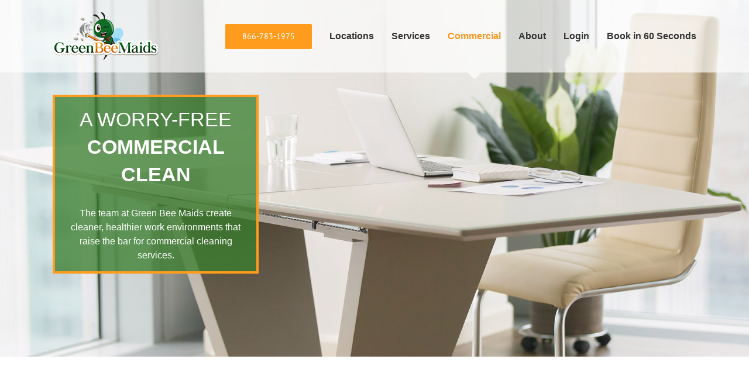

--- FILE ---
content_type: text/html; charset=UTF-8
request_url: https://greenbeemaids.com/green-bee-maids-commercial-services/
body_size: 93562
content:
<!DOCTYPE html>
<html class="avada-html-layout-wide avada-html-header-position-top avada-is-100-percent-template avada-header-color-not-opaque" lang="en-US" prefix="og: http://ogp.me/ns# fb: http://ogp.me/ns/fb#">
<head>
	<meta http-equiv="X-UA-Compatible" content="IE=edge" />
	<meta http-equiv="Content-Type" content="text/html; charset=utf-8"/>
	<meta name="viewport" content="width=device-width, initial-scale=1" />
	<meta name='robots' content='index, follow, max-image-preview:large, max-snippet:-1, max-video-preview:-1' />
	<style>img:is([sizes="auto" i], [sizes^="auto," i]) { contain-intrinsic-size: 3000px 1500px }</style>
	
	<!-- This site is optimized with the Yoast SEO plugin v26.7 - https://yoast.com/wordpress/plugins/seo/ -->
	<title>Green Bee Maids Commercial Services are second to none in the industry</title>
	<meta name="description" content="Commercial cleaning jobs require professionalism and attention to detail. Reach out today to find out how we make the process easy." />
	<link rel="canonical" href="https://greenbeemaids.com/green-bee-maids-commercial-services/" />
	<meta property="og:locale" content="en_US" />
	<meta property="og:type" content="article" />
	<meta property="og:title" content="Green Bee Maids Commercial Services are second to none in the industry" />
	<meta property="og:description" content="Commercial cleaning jobs require professionalism and attention to detail. Reach out today to find out how we make the process easy." />
	<meta property="og:url" content="https://greenbeemaids.com/green-bee-maids-commercial-services/" />
	<meta property="og:site_name" content="Welcome to Green Bee Maid Service" />
	<meta property="article:modified_time" content="2020-01-29T16:02:56+00:00" />
	<meta name="twitter:card" content="summary_large_image" />
	<meta name="twitter:label1" content="Est. reading time" />
	<meta name="twitter:data1" content="15 minutes" />
	<script type="application/ld+json" class="yoast-schema-graph">{"@context":"https://schema.org","@graph":[{"@type":"WebPage","@id":"https://greenbeemaids.com/green-bee-maids-commercial-services/","url":"https://greenbeemaids.com/green-bee-maids-commercial-services/","name":"Green Bee Maids Commercial Services are second to none in the industry","isPartOf":{"@id":"https://greenbeemaids.com/#website"},"datePublished":"2019-10-20T19:41:12+00:00","dateModified":"2020-01-29T16:02:56+00:00","description":"Commercial cleaning jobs require professionalism and attention to detail. Reach out today to find out how we make the process easy.","breadcrumb":{"@id":"https://greenbeemaids.com/green-bee-maids-commercial-services/#breadcrumb"},"inLanguage":"en-US","potentialAction":[{"@type":"ReadAction","target":["https://greenbeemaids.com/green-bee-maids-commercial-services/"]}]},{"@type":"BreadcrumbList","@id":"https://greenbeemaids.com/green-bee-maids-commercial-services/#breadcrumb","itemListElement":[{"@type":"ListItem","position":1,"name":"Home","item":"https://greenbeemaids.com/"},{"@type":"ListItem","position":2,"name":"Green Bee Maids Commercial Services"}]},{"@type":"WebSite","@id":"https://greenbeemaids.com/#website","url":"https://greenbeemaids.com/","name":"Welcome to Green Bee Maid Service","description":"","potentialAction":[{"@type":"SearchAction","target":{"@type":"EntryPoint","urlTemplate":"https://greenbeemaids.com/?s={search_term_string}"},"query-input":{"@type":"PropertyValueSpecification","valueRequired":true,"valueName":"search_term_string"}}],"inLanguage":"en-US"}]}</script>
	<!-- / Yoast SEO plugin. -->


<link href='//hb.wpmucdn.com' rel='preconnect' />
<link rel="alternate" type="application/rss+xml" title="Welcome to Green Bee Maid Service &raquo; Feed" href="https://greenbeemaids.com/feed/" />
<link rel="alternate" type="application/rss+xml" title="Welcome to Green Bee Maid Service &raquo; Comments Feed" href="https://greenbeemaids.com/comments/feed/" />
					<link rel="shortcut icon" href="https://greenbeemaids.com/wp-content/uploads/2019/11/favicon.ico" type="image/x-icon" />
		
		
		
									<meta name="description" content="A WORRY-FREE COMMERCIAL CLEAN 
The team at Green Bee Maids create cleaner, healthier work environments that raise the bar for commercial cleaning services.          
WE SPECIALIZE IN WORKPLACE CLEANING   

Green Bee Maids offers janitorial and commercial"/>
				
		<meta property="og:locale" content="en_US"/>
		<meta property="og:type" content="article"/>
		<meta property="og:site_name" content="Welcome to Green Bee Maid Service"/>
		<meta property="og:title" content="Green Bee Maids Commercial Services are second to none in the industry"/>
				<meta property="og:description" content="A WORRY-FREE COMMERCIAL CLEAN 
The team at Green Bee Maids create cleaner, healthier work environments that raise the bar for commercial cleaning services.          
WE SPECIALIZE IN WORKPLACE CLEANING   

Green Bee Maids offers janitorial and commercial"/>
				<meta property="og:url" content="https://greenbeemaids.com/green-bee-maids-commercial-services/"/>
													<meta property="article:modified_time" content="2020-01-29T16:02:56+00:00"/>
											<meta property="og:image" content="https://greenbeemaids.com/wp-content/uploads/2019/09/GreenBeeLogo.png"/>
		<meta property="og:image:width" content="180"/>
		<meta property="og:image:height" content="82"/>
		<meta property="og:image:type" content="image/png"/>
				<script type="text/javascript">
/* <![CDATA[ */
window._wpemojiSettings = {"baseUrl":"https:\/\/s.w.org\/images\/core\/emoji\/16.0.1\/72x72\/","ext":".png","svgUrl":"https:\/\/s.w.org\/images\/core\/emoji\/16.0.1\/svg\/","svgExt":".svg","source":{"concatemoji":"https:\/\/greenbeemaids.com\/wp-includes\/js\/wp-emoji-release.min.js?ver=a24973618b3a8dac65c4419f689a7994"}};
/*! This file is auto-generated */
!function(s,n){var o,i,e;function c(e){try{var t={supportTests:e,timestamp:(new Date).valueOf()};sessionStorage.setItem(o,JSON.stringify(t))}catch(e){}}function p(e,t,n){e.clearRect(0,0,e.canvas.width,e.canvas.height),e.fillText(t,0,0);var t=new Uint32Array(e.getImageData(0,0,e.canvas.width,e.canvas.height).data),a=(e.clearRect(0,0,e.canvas.width,e.canvas.height),e.fillText(n,0,0),new Uint32Array(e.getImageData(0,0,e.canvas.width,e.canvas.height).data));return t.every(function(e,t){return e===a[t]})}function u(e,t){e.clearRect(0,0,e.canvas.width,e.canvas.height),e.fillText(t,0,0);for(var n=e.getImageData(16,16,1,1),a=0;a<n.data.length;a++)if(0!==n.data[a])return!1;return!0}function f(e,t,n,a){switch(t){case"flag":return n(e,"\ud83c\udff3\ufe0f\u200d\u26a7\ufe0f","\ud83c\udff3\ufe0f\u200b\u26a7\ufe0f")?!1:!n(e,"\ud83c\udde8\ud83c\uddf6","\ud83c\udde8\u200b\ud83c\uddf6")&&!n(e,"\ud83c\udff4\udb40\udc67\udb40\udc62\udb40\udc65\udb40\udc6e\udb40\udc67\udb40\udc7f","\ud83c\udff4\u200b\udb40\udc67\u200b\udb40\udc62\u200b\udb40\udc65\u200b\udb40\udc6e\u200b\udb40\udc67\u200b\udb40\udc7f");case"emoji":return!a(e,"\ud83e\udedf")}return!1}function g(e,t,n,a){var r="undefined"!=typeof WorkerGlobalScope&&self instanceof WorkerGlobalScope?new OffscreenCanvas(300,150):s.createElement("canvas"),o=r.getContext("2d",{willReadFrequently:!0}),i=(o.textBaseline="top",o.font="600 32px Arial",{});return e.forEach(function(e){i[e]=t(o,e,n,a)}),i}function t(e){var t=s.createElement("script");t.src=e,t.defer=!0,s.head.appendChild(t)}"undefined"!=typeof Promise&&(o="wpEmojiSettingsSupports",i=["flag","emoji"],n.supports={everything:!0,everythingExceptFlag:!0},e=new Promise(function(e){s.addEventListener("DOMContentLoaded",e,{once:!0})}),new Promise(function(t){var n=function(){try{var e=JSON.parse(sessionStorage.getItem(o));if("object"==typeof e&&"number"==typeof e.timestamp&&(new Date).valueOf()<e.timestamp+604800&&"object"==typeof e.supportTests)return e.supportTests}catch(e){}return null}();if(!n){if("undefined"!=typeof Worker&&"undefined"!=typeof OffscreenCanvas&&"undefined"!=typeof URL&&URL.createObjectURL&&"undefined"!=typeof Blob)try{var e="postMessage("+g.toString()+"("+[JSON.stringify(i),f.toString(),p.toString(),u.toString()].join(",")+"));",a=new Blob([e],{type:"text/javascript"}),r=new Worker(URL.createObjectURL(a),{name:"wpTestEmojiSupports"});return void(r.onmessage=function(e){c(n=e.data),r.terminate(),t(n)})}catch(e){}c(n=g(i,f,p,u))}t(n)}).then(function(e){for(var t in e)n.supports[t]=e[t],n.supports.everything=n.supports.everything&&n.supports[t],"flag"!==t&&(n.supports.everythingExceptFlag=n.supports.everythingExceptFlag&&n.supports[t]);n.supports.everythingExceptFlag=n.supports.everythingExceptFlag&&!n.supports.flag,n.DOMReady=!1,n.readyCallback=function(){n.DOMReady=!0}}).then(function(){return e}).then(function(){var e;n.supports.everything||(n.readyCallback(),(e=n.source||{}).concatemoji?t(e.concatemoji):e.wpemoji&&e.twemoji&&(t(e.twemoji),t(e.wpemoji)))}))}((window,document),window._wpemojiSettings);
/* ]]> */
</script>
<style id='wp-emoji-styles-inline-css' type='text/css'>

	img.wp-smiley, img.emoji {
		display: inline !important;
		border: none !important;
		box-shadow: none !important;
		height: 1em !important;
		width: 1em !important;
		margin: 0 0.07em !important;
		vertical-align: -0.1em !important;
		background: none !important;
		padding: 0 !important;
	}
</style>
<style id='akismet-widget-style-inline-css' type='text/css'>

			.a-stats {
				--akismet-color-mid-green: #357b49;
				--akismet-color-white: #fff;
				--akismet-color-light-grey: #f6f7f7;

				max-width: 350px;
				width: auto;
			}

			.a-stats * {
				all: unset;
				box-sizing: border-box;
			}

			.a-stats strong {
				font-weight: 600;
			}

			.a-stats a.a-stats__link,
			.a-stats a.a-stats__link:visited,
			.a-stats a.a-stats__link:active {
				background: var(--akismet-color-mid-green);
				border: none;
				box-shadow: none;
				border-radius: 8px;
				color: var(--akismet-color-white);
				cursor: pointer;
				display: block;
				font-family: -apple-system, BlinkMacSystemFont, 'Segoe UI', 'Roboto', 'Oxygen-Sans', 'Ubuntu', 'Cantarell', 'Helvetica Neue', sans-serif;
				font-weight: 500;
				padding: 12px;
				text-align: center;
				text-decoration: none;
				transition: all 0.2s ease;
			}

			/* Extra specificity to deal with TwentyTwentyOne focus style */
			.widget .a-stats a.a-stats__link:focus {
				background: var(--akismet-color-mid-green);
				color: var(--akismet-color-white);
				text-decoration: none;
			}

			.a-stats a.a-stats__link:hover {
				filter: brightness(110%);
				box-shadow: 0 4px 12px rgba(0, 0, 0, 0.06), 0 0 2px rgba(0, 0, 0, 0.16);
			}

			.a-stats .count {
				color: var(--akismet-color-white);
				display: block;
				font-size: 1.5em;
				line-height: 1.4;
				padding: 0 13px;
				white-space: nowrap;
			}
		
</style>
<link rel='stylesheet' id='fusion-dynamic-css-css' href='https://greenbeemaids.com/wp-content/uploads/fusion-styles/7cc04f25b06742da03368b7e06e60855.min.css?ver=3.11.14' type='text/css' media='all' />
<link rel='stylesheet' id='call-now-button-modern-style-css' href='https://greenbeemaids.com/wp-content/plugins/call-now-button/resources/style/modern.css?ver=1.5.5' type='text/css' media='all' />
<script type="text/javascript" src="https://greenbeemaids.com/wp-includes/js/jquery/jquery.min.js?ver=3.7.1" id="jquery-core-js"></script>
<script type="text/javascript" src="https://greenbeemaids.com/wp-includes/js/jquery/jquery-migrate.min.js?ver=3.4.1" id="jquery-migrate-js"></script>
<link rel="https://api.w.org/" href="https://greenbeemaids.com/wp-json/" /><link rel="alternate" title="JSON" type="application/json" href="https://greenbeemaids.com/wp-json/wp/v2/pages/324" /><link rel="EditURI" type="application/rsd+xml" title="RSD" href="https://greenbeemaids.com/xmlrpc.php?rsd" />
<link rel="alternate" title="oEmbed (JSON)" type="application/json+oembed" href="https://greenbeemaids.com/wp-json/oembed/1.0/embed?url=https%3A%2F%2Fgreenbeemaids.com%2Fgreen-bee-maids-commercial-services%2F" />
<link rel="alternate" title="oEmbed (XML)" type="text/xml+oembed" href="https://greenbeemaids.com/wp-json/oembed/1.0/embed?url=https%3A%2F%2Fgreenbeemaids.com%2Fgreen-bee-maids-commercial-services%2F&#038;format=xml" />
<style type="text/css" id="css-fb-visibility">@media screen and (max-width: 640px){.fusion-no-small-visibility{display:none !important;}body .sm-text-align-center{text-align:center !important;}body .sm-text-align-left{text-align:left !important;}body .sm-text-align-right{text-align:right !important;}body .sm-flex-align-center{justify-content:center !important;}body .sm-flex-align-flex-start{justify-content:flex-start !important;}body .sm-flex-align-flex-end{justify-content:flex-end !important;}body .sm-mx-auto{margin-left:auto !important;margin-right:auto !important;}body .sm-ml-auto{margin-left:auto !important;}body .sm-mr-auto{margin-right:auto !important;}body .fusion-absolute-position-small{position:absolute;top:auto;width:100%;}.awb-sticky.awb-sticky-small{ position: sticky; top: var(--awb-sticky-offset,0); }}@media screen and (min-width: 641px) and (max-width: 1024px){.fusion-no-medium-visibility{display:none !important;}body .md-text-align-center{text-align:center !important;}body .md-text-align-left{text-align:left !important;}body .md-text-align-right{text-align:right !important;}body .md-flex-align-center{justify-content:center !important;}body .md-flex-align-flex-start{justify-content:flex-start !important;}body .md-flex-align-flex-end{justify-content:flex-end !important;}body .md-mx-auto{margin-left:auto !important;margin-right:auto !important;}body .md-ml-auto{margin-left:auto !important;}body .md-mr-auto{margin-right:auto !important;}body .fusion-absolute-position-medium{position:absolute;top:auto;width:100%;}.awb-sticky.awb-sticky-medium{ position: sticky; top: var(--awb-sticky-offset,0); }}@media screen and (min-width: 1025px){.fusion-no-large-visibility{display:none !important;}body .lg-text-align-center{text-align:center !important;}body .lg-text-align-left{text-align:left !important;}body .lg-text-align-right{text-align:right !important;}body .lg-flex-align-center{justify-content:center !important;}body .lg-flex-align-flex-start{justify-content:flex-start !important;}body .lg-flex-align-flex-end{justify-content:flex-end !important;}body .lg-mx-auto{margin-left:auto !important;margin-right:auto !important;}body .lg-ml-auto{margin-left:auto !important;}body .lg-mr-auto{margin-right:auto !important;}body .fusion-absolute-position-large{position:absolute;top:auto;width:100%;}.awb-sticky.awb-sticky-large{ position: sticky; top: var(--awb-sticky-offset,0); }}</style><style type="text/css">.recentcomments a{display:inline !important;padding:0 !important;margin:0 !important;}</style>		<script type="text/javascript">
			var doc = document.documentElement;
			doc.setAttribute( 'data-useragent', navigator.userAgent );
		</script>
		<!-- Global site tag (gtag.js) - Google Analytics -->
<script async src="https://www.googletagmanager.com/gtag/js?id=UA-5719571-59"></script>
<script>
  window.dataLayer = window.dataLayer || [];
  function gtag(){dataLayer.push(arguments);}
  gtag('js', new Date());

  gtag('config', 'UA-5719571-59');
</script>
	</head>

<body data-rsssl=1 class="wp-singular page-template page-template-100-width page-template-100-width-php page page-id-324 wp-theme-Avada fusion-image-hovers fusion-pagination-sizing fusion-button_type-flat fusion-button_span-no fusion-button_gradient-linear avada-image-rollover-circle-yes avada-image-rollover-yes avada-image-rollover-direction-left fusion-body ltr fusion-sticky-header no-tablet-sticky-header no-mobile-sticky-header no-mobile-slidingbar no-mobile-totop avada-has-rev-slider-styles fusion-disable-outline fusion-sub-menu-fade mobile-logo-pos-left layout-wide-mode avada-has-boxed-modal-shadow-none layout-scroll-offset-full avada-has-zero-margin-offset-top fusion-top-header menu-text-align-center mobile-menu-design-modern fusion-show-pagination-text fusion-header-layout-v1 avada-responsive avada-footer-fx-none avada-menu-highlight-style-arrow fusion-search-form-classic fusion-main-menu-search-overlay fusion-avatar-square avada-dropdown-styles avada-blog-layout-large avada-blog-archive-layout-large avada-header-shadow-no avada-menu-icon-position-left avada-has-megamenu-shadow avada-has-mainmenu-dropdown-divider avada-has-mobile-menu-search avada-has-breadcrumb-mobile-hidden avada-has-titlebar-hide avada-has-pagination-width_height avada-flyout-menu-direction-fade avada-ec-views-v1" data-awb-post-id="324">
		<a class="skip-link screen-reader-text" href="#content">Skip to content</a>

	<div id="boxed-wrapper">
		
		<div id="wrapper" class="fusion-wrapper">
			<div id="home" style="position:relative;top:-1px;"></div>
							
					
			<header class="fusion-header-wrapper">
				<div class="fusion-header-v1 fusion-logo-alignment fusion-logo-left fusion-sticky-menu- fusion-sticky-logo- fusion-mobile-logo-  fusion-mobile-menu-design-modern">
					<div class="fusion-header-sticky-height"></div>
<div class="fusion-header">
	<div class="fusion-row">
					<div class="fusion-logo" data-margin-top="21px" data-margin-bottom="21px" data-margin-left="0px" data-margin-right="0px">
			<a class="fusion-logo-link"  href="https://greenbeemaids.com/" >

						<!-- standard logo -->
			<img src="https://greenbeemaids.com/wp-content/uploads/2019/09/GreenBeeLogo.png" srcset="https://greenbeemaids.com/wp-content/uploads/2019/09/GreenBeeLogo.png 1x" width="180" height="82" alt="Welcome to Green Bee Maid Service Logo" data-retina_logo_url="" class="fusion-standard-logo" />

			
					</a>
		</div>		<nav class="fusion-main-menu" aria-label="Main Menu"><div class="fusion-overlay-search">		<form role="search" class="searchform fusion-search-form  fusion-search-form-classic" method="get" action="https://greenbeemaids.com/">
			<div class="fusion-search-form-content">

				
				<div class="fusion-search-field search-field">
					<label><span class="screen-reader-text">Search for:</span>
													<input type="search" value="" name="s" class="s" placeholder="Search..." required aria-required="true" aria-label="Search..."/>
											</label>
				</div>
				<div class="fusion-search-button search-button">
					<input type="submit" class="fusion-search-submit searchsubmit" aria-label="Search" value="&#xf002;" />
									</div>

				
			</div>


			
		</form>
		<div class="fusion-search-spacer"></div><a href="#" role="button" aria-label="Close Search" class="fusion-close-search"></a></div><ul id="menu-main-menu" class="fusion-menu"><li  id="menu-item-24"  class="menu-item menu-item-type-custom menu-item-object-custom menu-item-24 fusion-menu-item-button"  data-item-id="24"><a  href="tel:866-783-1975" class="fusion-arrow-highlight"><span class="menu-text fusion-button button-default button-large">866-783-1975</span></a></li><li  id="menu-item-11"  class="menu-item menu-item-type-custom menu-item-object-custom menu-item-has-children menu-item-11 fusion-dropdown-menu"  data-item-id="11"><a  href="#" class="fusion-arrow-highlight"><span class="menu-text">Locations<span class="fusion-arrow-svg"><svg height="12px" width="23px">
					<path d="M0 0 L11.5 12 L23 0 Z" fill="rgba(255,255,255,0.66)" />
					</svg></span><span class="fusion-dropdown-svg"><svg height="12px" width="23px">
						<path d="M0 12 L11.5 0 L23 12 Z" fill="#f2efef"/>
						</svg></span></span></a><ul class="sub-menu"><li  id="menu-item-200"  class="menu-item menu-item-type-post_type menu-item-object-page menu-item-200 fusion-dropdown-submenu" ><a  href="https://greenbeemaids.com/tampa-bay/" class="fusion-arrow-highlight"><span>Tampa Bay</span></a></li><li  id="menu-item-197"  class="menu-item menu-item-type-post_type menu-item-object-page menu-item-197 fusion-dropdown-submenu" ><a  href="https://greenbeemaids.com/seattle/" class="fusion-arrow-highlight"><span>Seattle</span></a></li><li  id="menu-item-196"  class="menu-item menu-item-type-post_type menu-item-object-page menu-item-196 fusion-dropdown-submenu" ><a  href="https://greenbeemaids.com/washington-dc/" class="fusion-arrow-highlight"><span>Washington D.C.</span></a></li></ul></li><li  id="menu-item-219"  class="menu-item menu-item-type-post_type menu-item-object-page menu-item-has-children menu-item-219 fusion-dropdown-menu"  data-item-id="219"><a  href="https://greenbeemaids.com/services/" class="fusion-arrow-highlight"><span class="menu-text">Services<span class="fusion-arrow-svg"><svg height="12px" width="23px">
					<path d="M0 0 L11.5 12 L23 0 Z" fill="rgba(255,255,255,0.66)" />
					</svg></span><span class="fusion-dropdown-svg"><svg height="12px" width="23px">
						<path d="M0 12 L11.5 0 L23 12 Z" fill="#f2efef"/>
						</svg></span></span></a><ul class="sub-menu"><li  id="menu-item-743"  class="menu-item menu-item-type-post_type menu-item-object-page menu-item-743 fusion-dropdown-submenu" ><a  href="https://greenbeemaids.com/green-bee-maids-carpet-cleaning-services/" class="fusion-arrow-highlight"><span>Carpet Cleaning</span></a></li></ul></li><li  id="menu-item-385"  class="menu-item menu-item-type-post_type menu-item-object-page current-menu-item page_item page-item-324 current_page_item menu-item-has-children menu-item-385 fusion-dropdown-menu"  data-item-id="385"><a  href="https://greenbeemaids.com/green-bee-maids-commercial-services/" class="fusion-arrow-highlight"><span class="menu-text">Commercial<span class="fusion-arrow-svg"><svg height="12px" width="23px">
					<path d="M0 0 L11.5 12 L23 0 Z" fill="rgba(255,255,255,0.66)" />
					</svg></span><span class="fusion-dropdown-svg"><svg height="12px" width="23px">
						<path d="M0 12 L11.5 0 L23 12 Z" fill="#f2efef"/>
						</svg></span></span></a><ul class="sub-menu"><li  id="menu-item-765"  class="menu-item menu-item-type-post_type menu-item-object-page menu-item-765 fusion-dropdown-submenu" ><a  href="https://greenbeemaids.com/green-bee-maids-capability-statement/" class="fusion-arrow-highlight"><span>Capability Statement</span></a></li></ul></li><li  id="menu-item-230"  class="menu-item menu-item-type-post_type menu-item-object-page menu-item-has-children menu-item-230 fusion-dropdown-menu"  data-item-id="230"><a  href="https://greenbeemaids.com/about/" class="fusion-arrow-highlight"><span class="menu-text">About<span class="fusion-arrow-svg"><svg height="12px" width="23px">
					<path d="M0 0 L11.5 12 L23 0 Z" fill="rgba(255,255,255,0.66)" />
					</svg></span><span class="fusion-dropdown-svg"><svg height="12px" width="23px">
						<path d="M0 12 L11.5 0 L23 12 Z" fill="#f2efef"/>
						</svg></span></span></a><ul class="sub-menu"><li  id="menu-item-300"  class="menu-item menu-item-type-post_type menu-item-object-page menu-item-300 fusion-dropdown-submenu" ><a  href="https://greenbeemaids.com/faq/" class="fusion-arrow-highlight"><span>FAQ</span></a></li><li  id="menu-item-309"  class="menu-item menu-item-type-post_type menu-item-object-page menu-item-309 fusion-dropdown-submenu" ><a  href="https://greenbeemaids.com/articles/" class="fusion-arrow-highlight"><span>Articles</span></a></li></ul></li><li  id="menu-item-15"  class="menu-item menu-item-type-custom menu-item-object-custom menu-item-15"  data-item-id="15"><a  href="https://greenbeemaids.launch27.com/login" class="fusion-arrow-highlight"><span class="menu-text">Login<span class="fusion-arrow-svg"><svg height="12px" width="23px">
					<path d="M0 0 L11.5 12 L23 0 Z" fill="rgba(255,255,255,0.66)" />
					</svg></span></span></a></li><li  id="menu-item-169"  class="menu-item menu-item-type-post_type menu-item-object-page menu-item-169"  data-item-id="169"><a  href="https://greenbeemaids.com/booking-page/" class="fusion-arrow-highlight"><span class="menu-text">Book in 60 Seconds<span class="fusion-arrow-svg"><svg height="12px" width="23px">
					<path d="M0 0 L11.5 12 L23 0 Z" fill="rgba(255,255,255,0.66)" />
					</svg></span></span></a></li></ul></nav><div class="fusion-mobile-navigation"><ul id="menu-main-menu-1" class="fusion-mobile-menu"><li   class="menu-item menu-item-type-custom menu-item-object-custom menu-item-24 fusion-menu-item-button"  data-item-id="24"><a  href="tel:866-783-1975" class="fusion-arrow-highlight"><span class="menu-text fusion-button button-default button-large">866-783-1975</span></a></li><li   class="menu-item menu-item-type-custom menu-item-object-custom menu-item-has-children menu-item-11 fusion-dropdown-menu"  data-item-id="11"><a  href="#" class="fusion-arrow-highlight"><span class="menu-text">Locations<span class="fusion-arrow-svg"><svg height="12px" width="23px">
					<path d="M0 0 L11.5 12 L23 0 Z" fill="rgba(255,255,255,0.66)" />
					</svg></span><span class="fusion-dropdown-svg"><svg height="12px" width="23px">
						<path d="M0 12 L11.5 0 L23 12 Z" fill="#f2efef"/>
						</svg></span></span></a><ul class="sub-menu"><li   class="menu-item menu-item-type-post_type menu-item-object-page menu-item-200 fusion-dropdown-submenu" ><a  href="https://greenbeemaids.com/tampa-bay/" class="fusion-arrow-highlight"><span>Tampa Bay</span></a></li><li   class="menu-item menu-item-type-post_type menu-item-object-page menu-item-197 fusion-dropdown-submenu" ><a  href="https://greenbeemaids.com/seattle/" class="fusion-arrow-highlight"><span>Seattle</span></a></li><li   class="menu-item menu-item-type-post_type menu-item-object-page menu-item-196 fusion-dropdown-submenu" ><a  href="https://greenbeemaids.com/washington-dc/" class="fusion-arrow-highlight"><span>Washington D.C.</span></a></li></ul></li><li   class="menu-item menu-item-type-post_type menu-item-object-page menu-item-has-children menu-item-219 fusion-dropdown-menu"  data-item-id="219"><a  href="https://greenbeemaids.com/services/" class="fusion-arrow-highlight"><span class="menu-text">Services<span class="fusion-arrow-svg"><svg height="12px" width="23px">
					<path d="M0 0 L11.5 12 L23 0 Z" fill="rgba(255,255,255,0.66)" />
					</svg></span><span class="fusion-dropdown-svg"><svg height="12px" width="23px">
						<path d="M0 12 L11.5 0 L23 12 Z" fill="#f2efef"/>
						</svg></span></span></a><ul class="sub-menu"><li   class="menu-item menu-item-type-post_type menu-item-object-page menu-item-743 fusion-dropdown-submenu" ><a  href="https://greenbeemaids.com/green-bee-maids-carpet-cleaning-services/" class="fusion-arrow-highlight"><span>Carpet Cleaning</span></a></li></ul></li><li   class="menu-item menu-item-type-post_type menu-item-object-page current-menu-item page_item page-item-324 current_page_item menu-item-has-children menu-item-385 fusion-dropdown-menu"  data-item-id="385"><a  href="https://greenbeemaids.com/green-bee-maids-commercial-services/" class="fusion-arrow-highlight"><span class="menu-text">Commercial<span class="fusion-arrow-svg"><svg height="12px" width="23px">
					<path d="M0 0 L11.5 12 L23 0 Z" fill="rgba(255,255,255,0.66)" />
					</svg></span><span class="fusion-dropdown-svg"><svg height="12px" width="23px">
						<path d="M0 12 L11.5 0 L23 12 Z" fill="#f2efef"/>
						</svg></span></span></a><ul class="sub-menu"><li   class="menu-item menu-item-type-post_type menu-item-object-page menu-item-765 fusion-dropdown-submenu" ><a  href="https://greenbeemaids.com/green-bee-maids-capability-statement/" class="fusion-arrow-highlight"><span>Capability Statement</span></a></li></ul></li><li   class="menu-item menu-item-type-post_type menu-item-object-page menu-item-has-children menu-item-230 fusion-dropdown-menu"  data-item-id="230"><a  href="https://greenbeemaids.com/about/" class="fusion-arrow-highlight"><span class="menu-text">About<span class="fusion-arrow-svg"><svg height="12px" width="23px">
					<path d="M0 0 L11.5 12 L23 0 Z" fill="rgba(255,255,255,0.66)" />
					</svg></span><span class="fusion-dropdown-svg"><svg height="12px" width="23px">
						<path d="M0 12 L11.5 0 L23 12 Z" fill="#f2efef"/>
						</svg></span></span></a><ul class="sub-menu"><li   class="menu-item menu-item-type-post_type menu-item-object-page menu-item-300 fusion-dropdown-submenu" ><a  href="https://greenbeemaids.com/faq/" class="fusion-arrow-highlight"><span>FAQ</span></a></li><li   class="menu-item menu-item-type-post_type menu-item-object-page menu-item-309 fusion-dropdown-submenu" ><a  href="https://greenbeemaids.com/articles/" class="fusion-arrow-highlight"><span>Articles</span></a></li></ul></li><li   class="menu-item menu-item-type-custom menu-item-object-custom menu-item-15"  data-item-id="15"><a  href="https://greenbeemaids.launch27.com/login" class="fusion-arrow-highlight"><span class="menu-text">Login<span class="fusion-arrow-svg"><svg height="12px" width="23px">
					<path d="M0 0 L11.5 12 L23 0 Z" fill="rgba(255,255,255,0.66)" />
					</svg></span></span></a></li><li   class="menu-item menu-item-type-post_type menu-item-object-page menu-item-169"  data-item-id="169"><a  href="https://greenbeemaids.com/booking-page/" class="fusion-arrow-highlight"><span class="menu-text">Book in 60 Seconds<span class="fusion-arrow-svg"><svg height="12px" width="23px">
					<path d="M0 0 L11.5 12 L23 0 Z" fill="rgba(255,255,255,0.66)" />
					</svg></span></span></a></li></ul></div>	<div class="fusion-mobile-menu-icons">
							<a href="#" class="fusion-icon awb-icon-bars" aria-label="Toggle mobile menu" aria-expanded="false"></a>
		
					<a href="#" class="fusion-icon awb-icon-search" aria-label="Toggle mobile search"></a>
		
		
			</div>

<nav class="fusion-mobile-nav-holder fusion-mobile-menu-text-align-left" aria-label="Main Menu Mobile"></nav>

		
<div class="fusion-clearfix"></div>
<div class="fusion-mobile-menu-search">
			<form role="search" class="searchform fusion-search-form  fusion-search-form-classic" method="get" action="https://greenbeemaids.com/">
			<div class="fusion-search-form-content">

				
				<div class="fusion-search-field search-field">
					<label><span class="screen-reader-text">Search for:</span>
													<input type="search" value="" name="s" class="s" placeholder="Search..." required aria-required="true" aria-label="Search..."/>
											</label>
				</div>
				<div class="fusion-search-button search-button">
					<input type="submit" class="fusion-search-submit searchsubmit" aria-label="Search" value="&#xf002;" />
									</div>

				
			</div>


			
		</form>
		</div>
			</div>
</div>
				</div>
				<div class="fusion-clearfix"></div>
			</header>
								
							<div id="sliders-container" class="fusion-slider-visibility">
					</div>
				
					
							
			
						<main id="main" class="clearfix width-100">
				<div class="fusion-row" style="max-width:100%;">
<section id="content" class="full-width">
					<div id="post-324" class="post-324 page type-page status-publish hentry">
			<span class="entry-title rich-snippet-hidden">Green Bee Maids Commercial Services</span><span class="vcard rich-snippet-hidden"><span class="fn"><a href="https://greenbeemaids.com/author/emuwebdesign/" title="Posts by Green Bee Maids" rel="author">Green Bee Maids</a></span></span><span class="updated rich-snippet-hidden">2020-01-29T16:02:56+00:00</span>						<div class="post-content">
				<div class="fusion-fullwidth fullwidth-box fusion-builder-row-1 fusion-parallax-fixed nonhundred-percent-fullwidth non-hundred-percent-height-scrolling" style="--awb-border-radius-top-left:0px;--awb-border-radius-top-right:0px;--awb-border-radius-bottom-right:0px;--awb-border-radius-bottom-left:0px;--awb-background-image:url(&quot;https://greenbeemaids.com/wp-content/uploads/2019/10/221.jpg&quot;);--awb-background-size:cover;--awb-flex-wrap:wrap;background-attachment:fixed;" ><div class="fusion-builder-row fusion-row"><div class="fusion-layout-column fusion_builder_column fusion-builder-column-0 fusion_builder_column_1_1 1_1 fusion-one-full fusion-column-first fusion-column-last fusion-animated" style="--awb-bg-size:cover;" data-animationType="fadeInDown" data-animationDuration="0.6" data-animationOffset="top-into-view"><div class="fusion-column-wrapper fusion-column-has-shadow fusion-flex-column-wrapper-legacy"><div class="fusion-sep-clear"></div><div class="fusion-separator fusion-full-width-sep" style="margin-left: auto;margin-right: auto;margin-top:80px;margin-bottom:80px;width:100%;"></div><div class="fusion-sep-clear"></div><div class="fusion-builder-row fusion-builder-row-inner fusion-row"><div class="fusion-layout-column fusion_builder_column_inner fusion-builder-nested-column-0 fusion_builder_column_inner_1_3 1_3 fusion-one-third fusion-column-first" style="--awb-padding-top:15px;--awb-padding-right:15px;--awb-padding-bottom:15px;--awb-padding-left:15px;--awb-bg-color:rgba(59,127,47,0.77);--awb-bg-color-hover:rgba(59,127,47,0.77);--awb-bg-size:cover;--awb-border-color:#ff9c1e;--awb-border-top:4px;--awb-border-right:4px;--awb-border-bottom:4px;--awb-border-left:4px;--awb-border-style:solid;width:33.333333333333%;width:calc(33.333333333333% - ( ( 4% ) * 0.33333333333333 ) );margin-right: 4%;"><div class="fusion-column-wrapper fusion-column-has-shadow fusion-flex-column-wrapper-legacy"><div class="fusion-title title fusion-title-1 fusion-sep-none fusion-title-text fusion-title-size-one" style="--awb-text-color:#ffffff;"><h1 class="fusion-title-heading title-heading-left" style="margin:0;"><p style="text-align: center;">A WORRY-FREE <strong>COMMERCIAL </strong><strong>CLEAN</strong></p></h1></div><div class="fusion-text fusion-text-1"><div style="color: white; text-align: center;">The team at Green Bee Maids create cleaner, healthier work environments that raise the bar for commercial cleaning services.</div>
</div><div class="fusion-clearfix"></div></div></div><div class="fusion-layout-column fusion_builder_column_inner fusion-builder-nested-column-1 fusion_builder_column_inner_2_3 2_3 fusion-two-third fusion-column-last" style="--awb-bg-size:cover;width:66.666666666667%;width:calc(66.666666666667% - ( ( 4% ) * 0.66666666666667 ) );"><div class="fusion-column-wrapper fusion-column-has-shadow fusion-flex-column-wrapper-legacy"><div class="fusion-clearfix"></div></div></div></div><div class="fusion-sep-clear"></div><div class="fusion-separator fusion-full-width-sep" style="margin-left: auto;margin-right: auto;margin-top:50px;margin-bottom:50px;width:100%;"></div><div class="fusion-sep-clear"></div><div class="fusion-clearfix"></div></div></div></div></div><div class="fusion-fullwidth fullwidth-box fusion-builder-row-2 nonhundred-percent-fullwidth non-hundred-percent-height-scrolling" style="--awb-border-radius-top-left:0px;--awb-border-radius-top-right:0px;--awb-border-radius-bottom-right:0px;--awb-border-radius-bottom-left:0px;--awb-flex-wrap:wrap;" ><div class="fusion-builder-row fusion-row"><div class="fusion-layout-column fusion_builder_column fusion-builder-column-1 fusion_builder_column_1_1 1_1 fusion-one-full fusion-column-first fusion-column-last" style="--awb-bg-size:cover;"><div class="fusion-column-wrapper fusion-column-has-shadow fusion-flex-column-wrapper-legacy"><div class="fusion-sep-clear"></div><div class="fusion-separator fusion-full-width-sep" style="margin-left: auto;margin-right: auto;margin-top:40px;margin-bottom:40px;width:100%;"></div><div class="fusion-sep-clear"></div><div class="fusion-builder-row fusion-builder-row-inner fusion-row"><div class="fusion-layout-column fusion_builder_column_inner fusion-builder-nested-column-2 fusion_builder_column_inner_1_2 1_2 fusion-one-half fusion-column-first" style="--awb-bg-size:cover;width:50%;width:calc(50% - ( ( 4% ) * 0.5 ) );margin-right: 4%;"><div class="fusion-column-wrapper fusion-column-has-shadow fusion-flex-column-wrapper-legacy"><div class="fusion-sep-clear"></div><div class="fusion-separator fusion-full-width-sep" style="margin-left: auto;margin-right: auto;margin-top:10px;margin-bottom:10px;width:100%;"></div><div class="fusion-sep-clear"></div><div class="fusion-title title fusion-title-2 fusion-sep-none fusion-title-text fusion-title-size-one" style="--awb-text-color:#386023;"><h1 class="fusion-title-heading title-heading-left" style="margin:0;"><div style="color: green;"><strong>WE SPECIALIZE IN WORKPLACE CLEANING</strong></div></h1></div><div class="fusion-clearfix"></div></div></div><div class="fusion-layout-column fusion_builder_column_inner fusion-builder-nested-column-3 fusion_builder_column_inner_1_2 1_2 fusion-one-half fusion-column-last" style="--awb-bg-size:cover;width:50%;width:calc(50% - ( ( 4% ) * 0.5 ) );"><div class="fusion-column-wrapper fusion-column-has-shadow fusion-flex-column-wrapper-legacy"><div class="fusion-sep-clear"></div><div class="fusion-separator fusion-full-width-sep" style="margin-left: auto;margin-right: auto;margin-top:15px;margin-bottom:15px;width:100%;"></div><div class="fusion-sep-clear"></div><div class="fusion-text fusion-text-2"><p>Green Bee Maids offers janitorial and commercial cleaning services that are customized for your workplace. Give us a call today to find out how we can make your workplace shine.</p>
</div><div class="fusion-clearfix"></div></div></div></div><div class="fusion-clearfix"></div></div></div><div class="fusion-layout-column fusion_builder_column fusion-builder-column-2 fusion_builder_column_1_3 1_3 fusion-one-third fusion-column-first" style="--awb-bg-size:cover;width:33.333333333333%;width:calc(33.333333333333% - ( ( 4% + 4% ) * 0.33333333333333 ) );margin-right: 4%;"><div class="fusion-column-wrapper fusion-column-has-shadow fusion-flex-column-wrapper-legacy"><div class="fusion-image-element in-legacy-container" style="--awb-liftup-border-radius:0px;--awb-caption-title-font-family:var(--h2_typography-font-family);--awb-caption-title-font-weight:var(--h2_typography-font-weight);--awb-caption-title-font-style:var(--h2_typography-font-style);--awb-caption-title-size:var(--h2_typography-font-size);--awb-caption-title-transform:var(--h2_typography-text-transform);--awb-caption-title-line-height:var(--h2_typography-line-height);--awb-caption-title-letter-spacing:var(--h2_typography-letter-spacing);"><div class="awb-image-frame awb-image-frame-1 imageframe-liftup"><span class=" fusion-imageframe imageframe-none imageframe-1"><img fetchpriority="high" decoding="async" width="450" height="300" alt="Green Bee Maid Services - Commercial and Residential" title="commer3" src="https://greenbeemaids.com/wp-content/uploads/2019/10/commer3.jpg" class="img-responsive wp-image-356" srcset="https://greenbeemaids.com/wp-content/uploads/2019/10/commer3-200x133.jpg 200w, https://greenbeemaids.com/wp-content/uploads/2019/10/commer3-400x267.jpg 400w, https://greenbeemaids.com/wp-content/uploads/2019/10/commer3.jpg 450w" sizes="(max-width: 800px) 100vw, 400px" /></span></div></div><div class="fusion-clearfix"></div></div></div><div class="fusion-layout-column fusion_builder_column fusion-builder-column-3 fusion_builder_column_1_3 1_3 fusion-one-third" style="--awb-bg-size:cover;width:33.333333333333%;width:calc(33.333333333333% - ( ( 4% + 4% ) * 0.33333333333333 ) );margin-right: 4%;"><div class="fusion-column-wrapper fusion-column-has-shadow fusion-flex-column-wrapper-legacy"><div class="fusion-image-element in-legacy-container" style="--awb-liftup-border-radius:0px;--awb-caption-title-font-family:var(--h2_typography-font-family);--awb-caption-title-font-weight:var(--h2_typography-font-weight);--awb-caption-title-font-style:var(--h2_typography-font-style);--awb-caption-title-size:var(--h2_typography-font-size);--awb-caption-title-transform:var(--h2_typography-text-transform);--awb-caption-title-line-height:var(--h2_typography-line-height);--awb-caption-title-letter-spacing:var(--h2_typography-letter-spacing);"><div class="awb-image-frame awb-image-frame-2 imageframe-liftup"><span class=" fusion-imageframe imageframe-none imageframe-2"><img decoding="async" width="450" height="300" alt="Green Bee Maid Services - Commercial and Residential" title="commer2" src="https://greenbeemaids.com/wp-content/uploads/2019/10/commer2.jpg" class="img-responsive wp-image-355" srcset="https://greenbeemaids.com/wp-content/uploads/2019/10/commer2-200x133.jpg 200w, https://greenbeemaids.com/wp-content/uploads/2019/10/commer2-400x267.jpg 400w, https://greenbeemaids.com/wp-content/uploads/2019/10/commer2.jpg 450w" sizes="(max-width: 800px) 100vw, 400px" /></span></div></div><div class="fusion-clearfix"></div></div></div><div class="fusion-layout-column fusion_builder_column fusion-builder-column-4 fusion_builder_column_1_3 1_3 fusion-one-third fusion-column-last" style="--awb-bg-size:cover;width:33.333333333333%;width:calc(33.333333333333% - ( ( 4% + 4% ) * 0.33333333333333 ) );"><div class="fusion-column-wrapper fusion-column-has-shadow fusion-flex-column-wrapper-legacy"><div class="fusion-image-element in-legacy-container" style="--awb-liftup-border-radius:0px;--awb-caption-title-font-family:var(--h2_typography-font-family);--awb-caption-title-font-weight:var(--h2_typography-font-weight);--awb-caption-title-font-style:var(--h2_typography-font-style);--awb-caption-title-size:var(--h2_typography-font-size);--awb-caption-title-transform:var(--h2_typography-text-transform);--awb-caption-title-line-height:var(--h2_typography-line-height);--awb-caption-title-letter-spacing:var(--h2_typography-letter-spacing);"><div class="awb-image-frame awb-image-frame-3 imageframe-liftup"><span class=" fusion-imageframe imageframe-none imageframe-3"><img decoding="async" width="450" height="300" alt="Green Bee Maid Services - Commercial and Residential" title="commer1" src="https://greenbeemaids.com/wp-content/uploads/2019/10/commer1.jpg" class="img-responsive wp-image-354" srcset="https://greenbeemaids.com/wp-content/uploads/2019/10/commer1-200x133.jpg 200w, https://greenbeemaids.com/wp-content/uploads/2019/10/commer1-400x267.jpg 400w, https://greenbeemaids.com/wp-content/uploads/2019/10/commer1.jpg 450w" sizes="(max-width: 800px) 100vw, 400px" /></span></div></div><div class="fusion-clearfix"></div></div></div><div class="fusion-layout-column fusion_builder_column fusion-builder-column-5 fusion_builder_column_1_1 1_1 fusion-one-full fusion-column-first fusion-column-last" style="--awb-bg-size:cover;"><div class="fusion-column-wrapper fusion-column-has-shadow fusion-flex-column-wrapper-legacy"><div class="fusion-sep-clear"></div><div class="fusion-separator fusion-full-width-sep" style="margin-left: auto;margin-right: auto;margin-top:15px;margin-bottom:15px;width:100%;"></div><div class="fusion-sep-clear"></div><div class="fusion-clearfix"></div></div></div></div></div><div class="fusion-fullwidth fullwidth-box fusion-builder-row-3 fusion-parallax-fixed nonhundred-percent-fullwidth non-hundred-percent-height-scrolling" style="--awb-border-radius-top-left:0px;--awb-border-radius-top-right:0px;--awb-border-radius-bottom-right:0px;--awb-border-radius-bottom-left:0px;--awb-background-image:url(&quot;https://greenbeemaids.com/wp-content/uploads/2019/10/2212.jpg&quot;);--awb-background-size:cover;--awb-flex-wrap:wrap;background-attachment:fixed;" ><div class="fusion-builder-row fusion-row"><div class="fusion-layout-column fusion_builder_column fusion-builder-column-6 fusion_builder_column_1_3 1_3 fusion-one-third fusion-column-first" style="--awb-bg-size:cover;width:33.333333333333%;width:calc(33.333333333333% - ( ( 4% ) * 0.33333333333333 ) );margin-right: 4%;"><div class="fusion-column-wrapper fusion-column-has-shadow fusion-flex-column-wrapper-legacy"><div class="fusion-clearfix"></div></div></div><div class="fusion-layout-column fusion_builder_column fusion-builder-column-7 fusion_builder_column_2_3 2_3 fusion-two-third fusion-column-last" style="--awb-bg-size:cover;width:66.666666666667%;width:calc(66.666666666667% - ( ( 4% ) * 0.66666666666667 ) );"><div class="fusion-column-wrapper fusion-column-has-shadow fusion-flex-column-wrapper-legacy"><div class="fusion-sep-clear"></div><div class="fusion-separator fusion-full-width-sep" style="margin-left: auto;margin-right: auto;margin-top:20px;margin-bottom:20px;width:100%;"></div><div class="fusion-sep-clear"></div><div class="fusion-title title fusion-title-3 fusion-sep-none fusion-title-text fusion-title-size-one" style="--awb-text-color:#416624;"><h1 class="fusion-title-heading title-heading-left" style="margin:0;"><p style="text-align: right;"><strong>Green Bee Maids provide cleaning, hygiene and building maintenance services to day cares, medical offices, and industrial offices.</strong></p></h1></div><div class="fusion-sep-clear"></div><div class="fusion-separator fusion-full-width-sep" style="margin-left: auto;margin-right: auto;margin-top:10px;margin-bottom:10px;width:100%;"></div><div class="fusion-sep-clear"></div><div class="fusion-text fusion-text-3"><p style="text-align: right;">Using the latest Environmentally Responsible ‘Green’ cleaning systems and internationally recognized training programs, the Green Bee team will create a healthy and clean workplace environment for your staff and customers.</p>
<p style="text-align: right;">Providing a clean, safe and hygienic environment for your customers not only enhances your image, it can also improve staff productivity and reduce absenteeism days lost to sickness. Research into workplace environments strongly indicates that improved cleaning can lessen rates of absenteeism, by preventing illness spreading around the workplace.</p>
<p style="text-align: right;">With Green Bee Maids as your cleaning service provider, you receive guaranteed quality from experienced professionals.</p>
</div><div class="fusion-sep-clear"></div><div class="fusion-separator fusion-full-width-sep" style="margin-left: auto;margin-right: auto;margin-top:10px;margin-bottom:10px;width:100%;"></div><div class="fusion-sep-clear"></div><div class="fusion-alignright"><a class="fusion-button button-flat button-xlarge button-custom fusion-button-default button-1 fusion-button-default-span fusion-button-default-type" style="--button_accent_color:#ffffff;--button_accent_hover_color:#ffffff;--button_border_hover_color:#ffffff;--button_gradient_top_color:#ff9c1e;--button_gradient_bottom_color:#ff9c1e;--button_gradient_top_color_hover:#ffc107;--button_gradient_bottom_color_hover:#ffc107;" target="_self" href="/faq"><span class="fusion-button-text">Learn More</span></a></div><div class="fusion-sep-clear"></div><div class="fusion-separator fusion-full-width-sep" style="margin-left: auto;margin-right: auto;margin-top:10px;margin-bottom:10px;width:100%;"></div><div class="fusion-sep-clear"></div><div class="fusion-clearfix"></div></div></div></div></div><div class="fusion-fullwidth fullwidth-box fusion-builder-row-4 nonhundred-percent-fullwidth non-hundred-percent-height-scrolling" style="--awb-border-radius-top-left:0px;--awb-border-radius-top-right:0px;--awb-border-radius-bottom-right:0px;--awb-border-radius-bottom-left:0px;--awb-flex-wrap:wrap;" ><div class="fusion-builder-row fusion-row"></div></div><div class="fusion-fullwidth fullwidth-box fusion-builder-row-5 nonhundred-percent-fullwidth non-hundred-percent-height-scrolling" style="--awb-border-radius-top-left:0px;--awb-border-radius-top-right:0px;--awb-border-radius-bottom-right:0px;--awb-border-radius-bottom-left:0px;--awb-flex-wrap:wrap;" ><div class="fusion-builder-row fusion-row"><div class="fusion-layout-column fusion_builder_column fusion-builder-column-8 fusion_builder_column_1_1 1_1 fusion-one-full fusion-column-first fusion-column-last" style="--awb-bg-size:cover;"><div class="fusion-column-wrapper fusion-column-has-shadow fusion-flex-column-wrapper-legacy"><div class="fusion-sep-clear"></div><div class="fusion-separator fusion-full-width-sep" style="margin-left: auto;margin-right: auto;margin-top:10px;margin-bottom:10px;width:100%;"></div><div class="fusion-sep-clear"></div><div class="fusion-image-element fusion-image-align-center in-legacy-container" style="text-align:center;--awb-caption-title-font-family:var(--h2_typography-font-family);--awb-caption-title-font-weight:var(--h2_typography-font-weight);--awb-caption-title-font-style:var(--h2_typography-font-style);--awb-caption-title-size:var(--h2_typography-font-size);--awb-caption-title-transform:var(--h2_typography-text-transform);--awb-caption-title-line-height:var(--h2_typography-line-height);--awb-caption-title-letter-spacing:var(--h2_typography-letter-spacing);"><div class="imageframe-align-center"><span class=" fusion-imageframe imageframe-none imageframe-4 hover-type-none"><img decoding="async" width="300" height="136" alt="Green Bee Maid Services - Commercial and Residential" title="Logo-Vector-300&#215;136" src="https://greenbeemaids.com/wp-content/uploads/2019/09/Logo-Vector-300x136.png" class="img-responsive wp-image-156" srcset="https://greenbeemaids.com/wp-content/uploads/2019/09/Logo-Vector-300x136-200x91.png 200w, https://greenbeemaids.com/wp-content/uploads/2019/09/Logo-Vector-300x136.png 300w" sizes="(max-width: 300px) 100vw, 300px" /></span></div></div><div class="fusion-sep-clear"></div><div class="fusion-separator fusion-full-width-sep" style="margin-left: auto;margin-right: auto;margin-top:10px;margin-bottom:10px;width:100%;"></div><div class="fusion-sep-clear"></div><div class="fusion-text fusion-text-4"><h3 style="text-align: center;"><strong>Make sure your workplace is the kind of clean that only Green Bee Maids can provide! We go deeper to ensure that your workplace sparkles for both customers and employees, and that everyone enjoys a healthier and cleaner environment. Our commercial cleaning services meet the highest standards and are guaranteed to leave you satisfied.</strong></h3>
<h3 style="text-align: center;"><strong>Interested in a free quote? Fill out this form and we will be in touch.</strong></h3>
</div><div class="fusion-sep-clear"></div><div class="fusion-separator fusion-full-width-sep" style="margin-left: auto;margin-right: auto;margin-top:10px;margin-bottom:10px;width:100%;"></div><div class="fusion-sep-clear"></div>[forminator_form id="390"]<div class="fusion-clearfix"></div></div></div></div></div>
							</div>
												</div>
	</section>
						
					</div>  <!-- fusion-row -->
				</main>  <!-- #main -->
				
				
								
					
		<div class="fusion-footer">
					
	<footer class="fusion-footer-widget-area fusion-widget-area">
		<div class="fusion-row">
			<div class="fusion-columns fusion-columns-4 fusion-widget-area">
				
																									<div class="fusion-column col-lg-3 col-md-3 col-sm-3">
							<section id="text-2" class="fusion-footer-widget-column widget widget_text">			<div class="textwidget"><ul style="color: white;">
<li style="color: white;"><strong><strong>Contact Us</strong></strong></li>
</ul>
<p></p>
<ul>
<li style="color: white;">
<ul>
<li style="color: white;"><strong>Email</strong><br />
<a href="mailto:support@greenbeemaids.com">support@greenbeemaids.com</a></li>
</ul>
</li>
</ul>
<p></p>
<ul>
<li style="color: white;">
<ul>
<li class="has-label" style="color: white;"><strong>Phone<br />
</strong>813-999-0340</li>
</ul>
</li>
</ul>
<p></p>
<ul>
<li class="has-label" style="color: white;"><strong>Address</strong>
<div>2000 E 12th Ave Ste 5791<br />
Tampa, FL 33605</div>
</li>
</ul>
</div>
		<div style="clear:both;"></div></section><section id="media_image-2" class="fusion-footer-widget-column widget widget_media_image"><a href="https://www.google.com/maps/place/2000+E+12th+Ave+%235791,+Tampa,+FL+33605/@27.964094,-82.437693,14z/data=!4m5!3m4!1s0x88c2c44e0bfd6e6b:0x98f2cdba07de9cf6!8m2!3d27.9640942!4d-82.4376932?hl=en"><img width="270" height="150" src="https://greenbeemaids.com/wp-content/uploads/2019/09/gbmmap.jpg" class="image wp-image-155  attachment-full size-full" alt="Green Bee Maid Services - Commercial and Residential" style="max-width: 100%; height: auto;" decoding="async" srcset="https://greenbeemaids.com/wp-content/uploads/2019/09/gbmmap-200x111.jpg 200w, https://greenbeemaids.com/wp-content/uploads/2019/09/gbmmap.jpg 270w" sizes="(max-width: 270px) 100vw, 270px" /></a><div style="clear:both;"></div></section>																					</div>
																										<div class="fusion-column col-lg-3 col-md-3 col-sm-3">
							<section id="text-3" class="fusion-footer-widget-column widget widget_text">			<div class="textwidget"><p><img decoding="async" class="alignnone size-full wp-image-156" src="https://greenbeemaids.com/wp-content/uploads/2019/09/Logo-Vector-300x136.png" alt="" width="300" height="136" srcset="https://greenbeemaids.com/wp-content/uploads/2019/09/Logo-Vector-300x136-200x91.png 200w, https://greenbeemaids.com/wp-content/uploads/2019/09/Logo-Vector-300x136.png 300w" sizes="(max-width: 300px) 100vw, 300px" /></p>
</div>
		<div style="clear:both;"></div></section><section id="social_links-widget-2" class="fusion-footer-widget-column widget social_links">
		<div class="fusion-social-networks">

			<div class="fusion-social-networks-wrapper">
																												
						
																																			<a class="fusion-social-network-icon fusion-tooltip fusion-facebook awb-icon-facebook" href="https://www.facebook.com/Greenbeemaids/"  data-placement="top" data-title="Facebook" data-toggle="tooltip" data-original-title=""  title="Facebook" aria-label="Facebook" rel="noopener noreferrer" target="_self" style="font-size:20px;color:#bebdbd;"></a>
											
										
																				
						
																																			<a class="fusion-social-network-icon fusion-tooltip fusion-twitter awb-icon-twitter" href="https://twitter.com/GreenbeeMaids"  data-placement="top" data-title="Twitter" data-toggle="tooltip" data-original-title=""  title="Twitter" aria-label="Twitter" rel="noopener noreferrer" target="_self" style="font-size:20px;color:#bebdbd;"></a>
											
										
																				
						
																																			<a class="fusion-social-network-icon fusion-tooltip fusion-instagram awb-icon-instagram" href="https://www.instagram.com/GreenbeeMaids/"  data-placement="top" data-title="Instagram" data-toggle="tooltip" data-original-title=""  title="Instagram" aria-label="Instagram" rel="noopener noreferrer" target="_self" style="font-size:20px;color:#bebdbd;"></a>
											
										
																				
						
																																			<a class="fusion-social-network-icon fusion-tooltip fusion-yelp awb-icon-yelp" href="https://www.yelp.com/biz/green-bee-maids-tampa"  data-placement="top" data-title="Yelp" data-toggle="tooltip" data-original-title=""  title="Yelp" aria-label="Yelp" rel="noopener noreferrer" target="_self" style="font-size:20px;color:#bebdbd;"></a>
											
										
				
			</div>
		</div>

		<div style="clear:both;"></div></section>																					</div>
																										<div class="fusion-column col-lg-3 col-md-3 col-sm-3">
							<section id="nav_menu-2" class="fusion-footer-widget-column widget widget_nav_menu"><div class="menu-main-menu-container"><ul id="menu-main-menu-2" class="menu"><li class="menu-item menu-item-type-custom menu-item-object-custom menu-item-24"><a href="tel:866-783-1975">866-783-1975</a></li>
<li class="menu-item menu-item-type-custom menu-item-object-custom menu-item-has-children menu-item-11"><a href="#">Locations</a>
<ul class="sub-menu">
	<li class="menu-item menu-item-type-post_type menu-item-object-page menu-item-200"><a href="https://greenbeemaids.com/tampa-bay/">Tampa Bay</a></li>
	<li class="menu-item menu-item-type-post_type menu-item-object-page menu-item-197"><a href="https://greenbeemaids.com/seattle/">Seattle</a></li>
	<li class="menu-item menu-item-type-post_type menu-item-object-page menu-item-196"><a href="https://greenbeemaids.com/washington-dc/">Washington D.C.</a></li>
</ul>
</li>
<li class="menu-item menu-item-type-post_type menu-item-object-page menu-item-has-children menu-item-219"><a href="https://greenbeemaids.com/services/">Services</a>
<ul class="sub-menu">
	<li class="menu-item menu-item-type-post_type menu-item-object-page menu-item-743"><a href="https://greenbeemaids.com/green-bee-maids-carpet-cleaning-services/">Carpet Cleaning</a></li>
</ul>
</li>
<li class="menu-item menu-item-type-post_type menu-item-object-page current-menu-item page_item page-item-324 current_page_item menu-item-has-children menu-item-385"><a href="https://greenbeemaids.com/green-bee-maids-commercial-services/" aria-current="page">Commercial</a>
<ul class="sub-menu">
	<li class="menu-item menu-item-type-post_type menu-item-object-page menu-item-765"><a href="https://greenbeemaids.com/green-bee-maids-capability-statement/">Capability Statement</a></li>
</ul>
</li>
<li class="menu-item menu-item-type-post_type menu-item-object-page menu-item-has-children menu-item-230"><a href="https://greenbeemaids.com/about/">About</a>
<ul class="sub-menu">
	<li class="menu-item menu-item-type-post_type menu-item-object-page menu-item-300"><a href="https://greenbeemaids.com/faq/">FAQ</a></li>
	<li class="menu-item menu-item-type-post_type menu-item-object-page menu-item-309"><a href="https://greenbeemaids.com/articles/">Articles</a></li>
</ul>
</li>
<li class="menu-item menu-item-type-custom menu-item-object-custom menu-item-15"><a href="https://greenbeemaids.launch27.com/login">Login</a></li>
<li class="menu-item menu-item-type-post_type menu-item-object-page menu-item-169"><a href="https://greenbeemaids.com/booking-page/">Book in 60 Seconds</a></li>
</ul></div><div style="clear:both;"></div></section>																					</div>
																										<div class="fusion-column fusion-column-last col-lg-3 col-md-3 col-sm-3">
							<section id="text-4" class="fusion-footer-widget-column widget widget_text">			<div class="textwidget"><div style="color: white;">
<h2 style="color: white;">By Appointment Only</h2>
<p>&nbsp;</p>
<p>Mon 9:00 am &#8211; 7:00 pm<br />
Tue 9:00 am &#8211; 7:00 pm<br />
Wed 9:00 am &#8211; 7:00 pm<br />
Thu 9:00 am &#8211; 7:00 pm<br />
Fri 9:00 am &#8211; 7:00 pm<br />
Sat 9:00 am &#8211; 7:00 pm<br />
Sun 9:00 am &#8211; 7:00 pm</p></div>
</div>
		<div style="clear:both;"></div></section><section id="media_image-3" class="fusion-footer-widget-column widget widget_media_image"><h4 class="widget-title">Member:</h4><img width="300" height="64" src="https://greenbeemaids.com/wp-content/uploads/2019/11/Horizontal-Color-300x64.jpg" class="image wp-image-439  attachment-medium size-medium" alt="" style="max-width: 100%; height: auto;" decoding="async" srcset="https://greenbeemaids.com/wp-content/uploads/2019/11/Horizontal-Color-200x43.jpg 200w, https://greenbeemaids.com/wp-content/uploads/2019/11/Horizontal-Color-300x64.jpg 300w, https://greenbeemaids.com/wp-content/uploads/2019/11/Horizontal-Color-400x86.jpg 400w, https://greenbeemaids.com/wp-content/uploads/2019/11/Horizontal-Color-600x128.jpg 600w, https://greenbeemaids.com/wp-content/uploads/2019/11/Horizontal-Color-768x164.jpg 768w, https://greenbeemaids.com/wp-content/uploads/2019/11/Horizontal-Color-800x171.jpg 800w, https://greenbeemaids.com/wp-content/uploads/2019/11/Horizontal-Color-1024x219.jpg 1024w, https://greenbeemaids.com/wp-content/uploads/2019/11/Horizontal-Color-1200x257.jpg 1200w" sizes="(max-width: 300px) 100vw, 300px" /><div style="clear:both;"></div></section>																					</div>
																											
				<div class="fusion-clearfix"></div>
			</div> <!-- fusion-columns -->
		</div> <!-- fusion-row -->
	</footer> <!-- fusion-footer-widget-area -->

	
	<footer id="footer" class="fusion-footer-copyright-area">
		<div class="fusion-row">
			<div class="fusion-copyright-content">

				<div class="fusion-copyright-notice">
		<div>
		Copyright 2012 - 2019 Green Bee Maids | All Rights Reserved | Powered by <a href="https://emuwebmarketing.com">Emu Web Marketing</a>	</div>
</div>
<div class="fusion-social-links-footer">
	</div>

			</div> <!-- fusion-fusion-copyright-content -->
		</div> <!-- fusion-row -->
	</footer> <!-- #footer -->
		</div> <!-- fusion-footer -->

		
																</div> <!-- wrapper -->
		</div> <!-- #boxed-wrapper -->
				<a class="fusion-one-page-text-link fusion-page-load-link" tabindex="-1" href="#" aria-hidden="true">Page load link</a>

		<div class="avada-footer-scripts">
			<script type="text/javascript">var fusionNavIsCollapsed=function(e){var t,n;window.innerWidth<=e.getAttribute("data-breakpoint")?(e.classList.add("collapse-enabled"),e.classList.remove("awb-menu_desktop"),e.classList.contains("expanded")||window.dispatchEvent(new CustomEvent("fusion-mobile-menu-collapsed",{detail:{nav:e}})),(n=e.querySelectorAll(".menu-item-has-children.expanded")).length&&n.forEach(function(e){e.querySelector(".awb-menu__open-nav-submenu_mobile").setAttribute("aria-expanded","false")})):(null!==e.querySelector(".menu-item-has-children.expanded .awb-menu__open-nav-submenu_click")&&e.querySelector(".menu-item-has-children.expanded .awb-menu__open-nav-submenu_click").click(),e.classList.remove("collapse-enabled"),e.classList.add("awb-menu_desktop"),null!==e.querySelector(".awb-menu__main-ul")&&e.querySelector(".awb-menu__main-ul").removeAttribute("style")),e.classList.add("no-wrapper-transition"),clearTimeout(t),t=setTimeout(()=>{e.classList.remove("no-wrapper-transition")},400),e.classList.remove("loading")},fusionRunNavIsCollapsed=function(){var e,t=document.querySelectorAll(".awb-menu");for(e=0;e<t.length;e++)fusionNavIsCollapsed(t[e])};function avadaGetScrollBarWidth(){var e,t,n,l=document.createElement("p");return l.style.width="100%",l.style.height="200px",(e=document.createElement("div")).style.position="absolute",e.style.top="0px",e.style.left="0px",e.style.visibility="hidden",e.style.width="200px",e.style.height="150px",e.style.overflow="hidden",e.appendChild(l),document.body.appendChild(e),t=l.offsetWidth,e.style.overflow="scroll",t==(n=l.offsetWidth)&&(n=e.clientWidth),document.body.removeChild(e),jQuery("html").hasClass("awb-scroll")&&10<t-n?10:t-n}fusionRunNavIsCollapsed(),window.addEventListener("fusion-resize-horizontal",fusionRunNavIsCollapsed);</script><script type="speculationrules">
{"prefetch":[{"source":"document","where":{"and":[{"href_matches":"\/*"},{"not":{"href_matches":["\/wp-*.php","\/wp-admin\/*","\/wp-content\/uploads\/*","\/wp-content\/*","\/wp-content\/plugins\/*","\/wp-content\/themes\/Avada\/*","\/*\\?(.+)"]}},{"not":{"selector_matches":"a[rel~=\"nofollow\"]"}},{"not":{"selector_matches":".no-prefetch, .no-prefetch a"}}]},"eagerness":"conservative"}]}
</script>
<!-- Call Now Button 1.5.5 (https://callnowbutton.com) [renderer:modern]-->
<a aria-label="Call Now Button" href="tel:8667831975" id="callnowbutton" class="call-now-button  cnb-zoom-100  cnb-zindex-10  cnb-single cnb-right cnb-displaymode cnb-displaymode-mobile-only" style="background-image:url([data-uri]); background-color:#ff8800;" onclick='return gtag_report_conversion("tel:8667831975");'><span>Call Now Button</span></a><style id='global-styles-inline-css' type='text/css'>
:root{--wp--preset--aspect-ratio--square: 1;--wp--preset--aspect-ratio--4-3: 4/3;--wp--preset--aspect-ratio--3-4: 3/4;--wp--preset--aspect-ratio--3-2: 3/2;--wp--preset--aspect-ratio--2-3: 2/3;--wp--preset--aspect-ratio--16-9: 16/9;--wp--preset--aspect-ratio--9-16: 9/16;--wp--preset--color--black: #000000;--wp--preset--color--cyan-bluish-gray: #abb8c3;--wp--preset--color--white: #ffffff;--wp--preset--color--pale-pink: #f78da7;--wp--preset--color--vivid-red: #cf2e2e;--wp--preset--color--luminous-vivid-orange: #ff6900;--wp--preset--color--luminous-vivid-amber: #fcb900;--wp--preset--color--light-green-cyan: #7bdcb5;--wp--preset--color--vivid-green-cyan: #00d084;--wp--preset--color--pale-cyan-blue: #8ed1fc;--wp--preset--color--vivid-cyan-blue: #0693e3;--wp--preset--color--vivid-purple: #9b51e0;--wp--preset--color--awb-color-1: rgba(255,255,255,1);--wp--preset--color--awb-color-2: rgba(246,246,246,1);--wp--preset--color--awb-color-3: rgba(235,234,234,1);--wp--preset--color--awb-color-4: rgba(224,222,222,1);--wp--preset--color--awb-color-5: rgba(160,206,78,1);--wp--preset--color--awb-color-6: rgba(116,116,116,1);--wp--preset--color--awb-color-7: rgba(16,71,0,1);--wp--preset--color--awb-color-8: rgba(51,51,51,1);--wp--preset--color--awb-color-custom-10: rgba(61,61,61,1);--wp--preset--color--awb-color-custom-11: rgba(249,249,249,1);--wp--preset--color--awb-color-custom-12: rgba(232,232,232,1);--wp--preset--color--awb-color-custom-13: rgba(221,221,221,1);--wp--preset--color--awb-color-custom-14: rgba(190,189,189,1);--wp--preset--color--awb-color-custom-15: rgba(229,229,229,1);--wp--preset--gradient--vivid-cyan-blue-to-vivid-purple: linear-gradient(135deg,rgba(6,147,227,1) 0%,rgb(155,81,224) 100%);--wp--preset--gradient--light-green-cyan-to-vivid-green-cyan: linear-gradient(135deg,rgb(122,220,180) 0%,rgb(0,208,130) 100%);--wp--preset--gradient--luminous-vivid-amber-to-luminous-vivid-orange: linear-gradient(135deg,rgba(252,185,0,1) 0%,rgba(255,105,0,1) 100%);--wp--preset--gradient--luminous-vivid-orange-to-vivid-red: linear-gradient(135deg,rgba(255,105,0,1) 0%,rgb(207,46,46) 100%);--wp--preset--gradient--very-light-gray-to-cyan-bluish-gray: linear-gradient(135deg,rgb(238,238,238) 0%,rgb(169,184,195) 100%);--wp--preset--gradient--cool-to-warm-spectrum: linear-gradient(135deg,rgb(74,234,220) 0%,rgb(151,120,209) 20%,rgb(207,42,186) 40%,rgb(238,44,130) 60%,rgb(251,105,98) 80%,rgb(254,248,76) 100%);--wp--preset--gradient--blush-light-purple: linear-gradient(135deg,rgb(255,206,236) 0%,rgb(152,150,240) 100%);--wp--preset--gradient--blush-bordeaux: linear-gradient(135deg,rgb(254,205,165) 0%,rgb(254,45,45) 50%,rgb(107,0,62) 100%);--wp--preset--gradient--luminous-dusk: linear-gradient(135deg,rgb(255,203,112) 0%,rgb(199,81,192) 50%,rgb(65,88,208) 100%);--wp--preset--gradient--pale-ocean: linear-gradient(135deg,rgb(255,245,203) 0%,rgb(182,227,212) 50%,rgb(51,167,181) 100%);--wp--preset--gradient--electric-grass: linear-gradient(135deg,rgb(202,248,128) 0%,rgb(113,206,126) 100%);--wp--preset--gradient--midnight: linear-gradient(135deg,rgb(2,3,129) 0%,rgb(40,116,252) 100%);--wp--preset--font-size--small: 12px;--wp--preset--font-size--medium: 20px;--wp--preset--font-size--large: 24px;--wp--preset--font-size--x-large: 42px;--wp--preset--font-size--normal: 16px;--wp--preset--font-size--xlarge: 32px;--wp--preset--font-size--huge: 48px;--wp--preset--spacing--20: 0.44rem;--wp--preset--spacing--30: 0.67rem;--wp--preset--spacing--40: 1rem;--wp--preset--spacing--50: 1.5rem;--wp--preset--spacing--60: 2.25rem;--wp--preset--spacing--70: 3.38rem;--wp--preset--spacing--80: 5.06rem;--wp--preset--shadow--natural: 6px 6px 9px rgba(0, 0, 0, 0.2);--wp--preset--shadow--deep: 12px 12px 50px rgba(0, 0, 0, 0.4);--wp--preset--shadow--sharp: 6px 6px 0px rgba(0, 0, 0, 0.2);--wp--preset--shadow--outlined: 6px 6px 0px -3px rgba(255, 255, 255, 1), 6px 6px rgba(0, 0, 0, 1);--wp--preset--shadow--crisp: 6px 6px 0px rgba(0, 0, 0, 1);}:where(.is-layout-flex){gap: 0.5em;}:where(.is-layout-grid){gap: 0.5em;}body .is-layout-flex{display: flex;}.is-layout-flex{flex-wrap: wrap;align-items: center;}.is-layout-flex > :is(*, div){margin: 0;}body .is-layout-grid{display: grid;}.is-layout-grid > :is(*, div){margin: 0;}:where(.wp-block-columns.is-layout-flex){gap: 2em;}:where(.wp-block-columns.is-layout-grid){gap: 2em;}:where(.wp-block-post-template.is-layout-flex){gap: 1.25em;}:where(.wp-block-post-template.is-layout-grid){gap: 1.25em;}.has-black-color{color: var(--wp--preset--color--black) !important;}.has-cyan-bluish-gray-color{color: var(--wp--preset--color--cyan-bluish-gray) !important;}.has-white-color{color: var(--wp--preset--color--white) !important;}.has-pale-pink-color{color: var(--wp--preset--color--pale-pink) !important;}.has-vivid-red-color{color: var(--wp--preset--color--vivid-red) !important;}.has-luminous-vivid-orange-color{color: var(--wp--preset--color--luminous-vivid-orange) !important;}.has-luminous-vivid-amber-color{color: var(--wp--preset--color--luminous-vivid-amber) !important;}.has-light-green-cyan-color{color: var(--wp--preset--color--light-green-cyan) !important;}.has-vivid-green-cyan-color{color: var(--wp--preset--color--vivid-green-cyan) !important;}.has-pale-cyan-blue-color{color: var(--wp--preset--color--pale-cyan-blue) !important;}.has-vivid-cyan-blue-color{color: var(--wp--preset--color--vivid-cyan-blue) !important;}.has-vivid-purple-color{color: var(--wp--preset--color--vivid-purple) !important;}.has-black-background-color{background-color: var(--wp--preset--color--black) !important;}.has-cyan-bluish-gray-background-color{background-color: var(--wp--preset--color--cyan-bluish-gray) !important;}.has-white-background-color{background-color: var(--wp--preset--color--white) !important;}.has-pale-pink-background-color{background-color: var(--wp--preset--color--pale-pink) !important;}.has-vivid-red-background-color{background-color: var(--wp--preset--color--vivid-red) !important;}.has-luminous-vivid-orange-background-color{background-color: var(--wp--preset--color--luminous-vivid-orange) !important;}.has-luminous-vivid-amber-background-color{background-color: var(--wp--preset--color--luminous-vivid-amber) !important;}.has-light-green-cyan-background-color{background-color: var(--wp--preset--color--light-green-cyan) !important;}.has-vivid-green-cyan-background-color{background-color: var(--wp--preset--color--vivid-green-cyan) !important;}.has-pale-cyan-blue-background-color{background-color: var(--wp--preset--color--pale-cyan-blue) !important;}.has-vivid-cyan-blue-background-color{background-color: var(--wp--preset--color--vivid-cyan-blue) !important;}.has-vivid-purple-background-color{background-color: var(--wp--preset--color--vivid-purple) !important;}.has-black-border-color{border-color: var(--wp--preset--color--black) !important;}.has-cyan-bluish-gray-border-color{border-color: var(--wp--preset--color--cyan-bluish-gray) !important;}.has-white-border-color{border-color: var(--wp--preset--color--white) !important;}.has-pale-pink-border-color{border-color: var(--wp--preset--color--pale-pink) !important;}.has-vivid-red-border-color{border-color: var(--wp--preset--color--vivid-red) !important;}.has-luminous-vivid-orange-border-color{border-color: var(--wp--preset--color--luminous-vivid-orange) !important;}.has-luminous-vivid-amber-border-color{border-color: var(--wp--preset--color--luminous-vivid-amber) !important;}.has-light-green-cyan-border-color{border-color: var(--wp--preset--color--light-green-cyan) !important;}.has-vivid-green-cyan-border-color{border-color: var(--wp--preset--color--vivid-green-cyan) !important;}.has-pale-cyan-blue-border-color{border-color: var(--wp--preset--color--pale-cyan-blue) !important;}.has-vivid-cyan-blue-border-color{border-color: var(--wp--preset--color--vivid-cyan-blue) !important;}.has-vivid-purple-border-color{border-color: var(--wp--preset--color--vivid-purple) !important;}.has-vivid-cyan-blue-to-vivid-purple-gradient-background{background: var(--wp--preset--gradient--vivid-cyan-blue-to-vivid-purple) !important;}.has-light-green-cyan-to-vivid-green-cyan-gradient-background{background: var(--wp--preset--gradient--light-green-cyan-to-vivid-green-cyan) !important;}.has-luminous-vivid-amber-to-luminous-vivid-orange-gradient-background{background: var(--wp--preset--gradient--luminous-vivid-amber-to-luminous-vivid-orange) !important;}.has-luminous-vivid-orange-to-vivid-red-gradient-background{background: var(--wp--preset--gradient--luminous-vivid-orange-to-vivid-red) !important;}.has-very-light-gray-to-cyan-bluish-gray-gradient-background{background: var(--wp--preset--gradient--very-light-gray-to-cyan-bluish-gray) !important;}.has-cool-to-warm-spectrum-gradient-background{background: var(--wp--preset--gradient--cool-to-warm-spectrum) !important;}.has-blush-light-purple-gradient-background{background: var(--wp--preset--gradient--blush-light-purple) !important;}.has-blush-bordeaux-gradient-background{background: var(--wp--preset--gradient--blush-bordeaux) !important;}.has-luminous-dusk-gradient-background{background: var(--wp--preset--gradient--luminous-dusk) !important;}.has-pale-ocean-gradient-background{background: var(--wp--preset--gradient--pale-ocean) !important;}.has-electric-grass-gradient-background{background: var(--wp--preset--gradient--electric-grass) !important;}.has-midnight-gradient-background{background: var(--wp--preset--gradient--midnight) !important;}.has-small-font-size{font-size: var(--wp--preset--font-size--small) !important;}.has-medium-font-size{font-size: var(--wp--preset--font-size--medium) !important;}.has-large-font-size{font-size: var(--wp--preset--font-size--large) !important;}.has-x-large-font-size{font-size: var(--wp--preset--font-size--x-large) !important;}
:where(.wp-block-post-template.is-layout-flex){gap: 1.25em;}:where(.wp-block-post-template.is-layout-grid){gap: 1.25em;}
:where(.wp-block-columns.is-layout-flex){gap: 2em;}:where(.wp-block-columns.is-layout-grid){gap: 2em;}
:root :where(.wp-block-pullquote){font-size: 1.5em;line-height: 1.6;}
</style>
<link rel='stylesheet' id='wp-block-library-css' href='https://greenbeemaids.com/wp-includes/css/dist/block-library/style.min.css?ver=a24973618b3a8dac65c4419f689a7994' type='text/css' media='all' />
<style id='wp-block-library-theme-inline-css' type='text/css'>
.wp-block-audio :where(figcaption){color:#555;font-size:13px;text-align:center}.is-dark-theme .wp-block-audio :where(figcaption){color:#ffffffa6}.wp-block-audio{margin:0 0 1em}.wp-block-code{border:1px solid #ccc;border-radius:4px;font-family:Menlo,Consolas,monaco,monospace;padding:.8em 1em}.wp-block-embed :where(figcaption){color:#555;font-size:13px;text-align:center}.is-dark-theme .wp-block-embed :where(figcaption){color:#ffffffa6}.wp-block-embed{margin:0 0 1em}.blocks-gallery-caption{color:#555;font-size:13px;text-align:center}.is-dark-theme .blocks-gallery-caption{color:#ffffffa6}:root :where(.wp-block-image figcaption){color:#555;font-size:13px;text-align:center}.is-dark-theme :root :where(.wp-block-image figcaption){color:#ffffffa6}.wp-block-image{margin:0 0 1em}.wp-block-pullquote{border-bottom:4px solid;border-top:4px solid;color:currentColor;margin-bottom:1.75em}.wp-block-pullquote cite,.wp-block-pullquote footer,.wp-block-pullquote__citation{color:currentColor;font-size:.8125em;font-style:normal;text-transform:uppercase}.wp-block-quote{border-left:.25em solid;margin:0 0 1.75em;padding-left:1em}.wp-block-quote cite,.wp-block-quote footer{color:currentColor;font-size:.8125em;font-style:normal;position:relative}.wp-block-quote:where(.has-text-align-right){border-left:none;border-right:.25em solid;padding-left:0;padding-right:1em}.wp-block-quote:where(.has-text-align-center){border:none;padding-left:0}.wp-block-quote.is-large,.wp-block-quote.is-style-large,.wp-block-quote:where(.is-style-plain){border:none}.wp-block-search .wp-block-search__label{font-weight:700}.wp-block-search__button{border:1px solid #ccc;padding:.375em .625em}:where(.wp-block-group.has-background){padding:1.25em 2.375em}.wp-block-separator.has-css-opacity{opacity:.4}.wp-block-separator{border:none;border-bottom:2px solid;margin-left:auto;margin-right:auto}.wp-block-separator.has-alpha-channel-opacity{opacity:1}.wp-block-separator:not(.is-style-wide):not(.is-style-dots){width:100px}.wp-block-separator.has-background:not(.is-style-dots){border-bottom:none;height:1px}.wp-block-separator.has-background:not(.is-style-wide):not(.is-style-dots){height:2px}.wp-block-table{margin:0 0 1em}.wp-block-table td,.wp-block-table th{word-break:normal}.wp-block-table :where(figcaption){color:#555;font-size:13px;text-align:center}.is-dark-theme .wp-block-table :where(figcaption){color:#ffffffa6}.wp-block-video :where(figcaption){color:#555;font-size:13px;text-align:center}.is-dark-theme .wp-block-video :where(figcaption){color:#ffffffa6}.wp-block-video{margin:0 0 1em}:root :where(.wp-block-template-part.has-background){margin-bottom:0;margin-top:0;padding:1.25em 2.375em}
</style>
<style id='classic-theme-styles-inline-css' type='text/css'>
/*! This file is auto-generated */
.wp-block-button__link{color:#fff;background-color:#32373c;border-radius:9999px;box-shadow:none;text-decoration:none;padding:calc(.667em + 2px) calc(1.333em + 2px);font-size:1.125em}.wp-block-file__button{background:#32373c;color:#fff;text-decoration:none}
</style>
<script type="text/javascript" src="https://greenbeemaids.com/wp-content/themes/Avada/includes/lib/assets/min/js/general/awb-tabs-widget.js?ver=3.11.14" id="awb-tabs-widget-js"></script>
<script type="text/javascript" src="https://greenbeemaids.com/wp-content/themes/Avada/includes/lib/assets/min/js/general/awb-vertical-menu-widget.js?ver=3.11.14" id="awb-vertical-menu-widget-js"></script>
<script type="text/javascript" src="https://greenbeemaids.com/wp-content/themes/Avada/includes/lib/assets/min/js/library/cssua.js?ver=2.1.28" id="cssua-js"></script>
<script type="text/javascript" src="https://greenbeemaids.com/wp-content/themes/Avada/includes/lib/assets/min/js/library/modernizr.js?ver=3.3.1" id="modernizr-js"></script>
<script type="text/javascript" id="fusion-js-extra">
/* <![CDATA[ */
var fusionJSVars = {"visibility_small":"640","visibility_medium":"1024"};
/* ]]> */
</script>
<script type="text/javascript" src="https://greenbeemaids.com/wp-content/themes/Avada/includes/lib/assets/min/js/general/fusion.js?ver=3.11.14" id="fusion-js"></script>
<script type="text/javascript" src="https://greenbeemaids.com/wp-content/themes/Avada/includes/lib/assets/min/js/library/swiper.js?ver=11.1.0" id="swiper-js"></script>
<script type="text/javascript" src="https://greenbeemaids.com/wp-content/themes/Avada/includes/lib/assets/min/js/library/bootstrap.transition.js?ver=3.3.6" id="bootstrap-transition-js"></script>
<script type="text/javascript" src="https://greenbeemaids.com/wp-content/themes/Avada/includes/lib/assets/min/js/library/bootstrap.tooltip.js?ver=3.3.5" id="bootstrap-tooltip-js"></script>
<script type="text/javascript" src="https://greenbeemaids.com/wp-content/themes/Avada/includes/lib/assets/min/js/library/jquery.requestAnimationFrame.js?ver=1" id="jquery-request-animation-frame-js"></script>
<script type="text/javascript" src="https://greenbeemaids.com/wp-content/themes/Avada/includes/lib/assets/min/js/library/jquery.easing.js?ver=1.3" id="jquery-easing-js"></script>
<script type="text/javascript" src="https://greenbeemaids.com/wp-content/themes/Avada/includes/lib/assets/min/js/library/jquery.fitvids.js?ver=1.1" id="jquery-fitvids-js"></script>
<script type="text/javascript" src="https://greenbeemaids.com/wp-content/themes/Avada/includes/lib/assets/min/js/library/jquery.flexslider.js?ver=2.7.2" id="jquery-flexslider-js"></script>
<script type="text/javascript" id="jquery-lightbox-js-extra">
/* <![CDATA[ */
var fusionLightboxVideoVars = {"lightbox_video_width":"1280","lightbox_video_height":"720"};
/* ]]> */
</script>
<script type="text/javascript" src="https://greenbeemaids.com/wp-content/themes/Avada/includes/lib/assets/min/js/library/jquery.ilightbox.js?ver=2.2.3" id="jquery-lightbox-js"></script>
<script type="text/javascript" src="https://greenbeemaids.com/wp-content/themes/Avada/includes/lib/assets/min/js/library/jquery.mousewheel.js?ver=3.0.6" id="jquery-mousewheel-js"></script>
<script type="text/javascript" src="https://greenbeemaids.com/wp-content/themes/Avada/includes/lib/assets/min/js/library/jquery.fade.js?ver=1" id="jquery-fade-js"></script>
<script type="text/javascript" src="https://greenbeemaids.com/wp-content/themes/Avada/includes/lib/assets/min/js/library/imagesLoaded.js?ver=3.1.8" id="images-loaded-js"></script>
<script type="text/javascript" id="fusion-equal-heights-js-extra">
/* <![CDATA[ */
var fusionEqualHeightVars = {"content_break_point":"800"};
/* ]]> */
</script>
<script type="text/javascript" src="https://greenbeemaids.com/wp-content/themes/Avada/includes/lib/assets/min/js/general/fusion-equal-heights.js?ver=1" id="fusion-equal-heights-js"></script>
<script type="text/javascript" src="https://greenbeemaids.com/wp-content/themes/Avada/includes/lib/assets/min/js/library/fusion-parallax.js?ver=1" id="fusion-parallax-js"></script>
<script type="text/javascript" id="fusion-video-general-js-extra">
/* <![CDATA[ */
var fusionVideoGeneralVars = {"status_vimeo":"1","status_yt":"1"};
/* ]]> */
</script>
<script type="text/javascript" src="https://greenbeemaids.com/wp-content/themes/Avada/includes/lib/assets/min/js/library/fusion-video-general.js?ver=1" id="fusion-video-general-js"></script>
<script type="text/javascript" id="fusion-video-bg-js-extra">
/* <![CDATA[ */
var fusionVideoBgVars = {"status_vimeo":"1","status_yt":"1"};
/* ]]> */
</script>
<script type="text/javascript" src="https://greenbeemaids.com/wp-content/themes/Avada/includes/lib/assets/min/js/library/fusion-video-bg.js?ver=1" id="fusion-video-bg-js"></script>
<script type="text/javascript" id="fusion-lightbox-js-extra">
/* <![CDATA[ */
var fusionLightboxVars = {"status_lightbox":"1","lightbox_gallery":"1","lightbox_skin":"metro-white","lightbox_title":"1","lightbox_arrows":"1","lightbox_slideshow_speed":"5000","lightbox_loop":"0","lightbox_autoplay":"","lightbox_opacity":"0.9","lightbox_desc":"1","lightbox_social":"1","lightbox_social_links":{"facebook":{"source":"https:\/\/www.facebook.com\/sharer.php?u={URL}","text":"Share on Facebook"},"twitter":{"source":"https:\/\/x.com\/intent\/post?url={URL}","text":"Share on X"},"reddit":{"source":"https:\/\/reddit.com\/submit?url={URL}","text":"Share on Reddit"},"linkedin":{"source":"https:\/\/www.linkedin.com\/shareArticle?mini=true&url={URL}","text":"Share on LinkedIn"},"whatsapp":{"source":"https:\/\/api.whatsapp.com\/send?text={URL}","text":"Share on WhatsApp"},"tumblr":{"source":"https:\/\/www.tumblr.com\/share\/link?url={URL}","text":"Share on Tumblr"},"pinterest":{"source":"https:\/\/pinterest.com\/pin\/create\/button\/?url={URL}","text":"Share on Pinterest"},"vk":{"source":"https:\/\/vk.com\/share.php?url={URL}","text":"Share on Vk"},"mail":{"source":"mailto:?body={URL}","text":"Share by Email"}},"lightbox_deeplinking":"1","lightbox_path":"vertical","lightbox_post_images":"1","lightbox_animation_speed":"normal","l10n":{"close":"Press Esc to close","enterFullscreen":"Enter Fullscreen (Shift+Enter)","exitFullscreen":"Exit Fullscreen (Shift+Enter)","slideShow":"Slideshow","next":"Next","previous":"Previous"}};
/* ]]> */
</script>
<script type="text/javascript" src="https://greenbeemaids.com/wp-content/themes/Avada/includes/lib/assets/min/js/general/fusion-lightbox.js?ver=1" id="fusion-lightbox-js"></script>
<script type="text/javascript" src="https://greenbeemaids.com/wp-content/themes/Avada/includes/lib/assets/min/js/general/fusion-tooltip.js?ver=1" id="fusion-tooltip-js"></script>
<script type="text/javascript" src="https://greenbeemaids.com/wp-content/themes/Avada/includes/lib/assets/min/js/general/fusion-sharing-box.js?ver=1" id="fusion-sharing-box-js"></script>
<script type="text/javascript" src="https://greenbeemaids.com/wp-content/themes/Avada/includes/lib/assets/min/js/library/jquery.sticky-kit.js?ver=1.1.2" id="jquery-sticky-kit-js"></script>
<script type="text/javascript" src="https://greenbeemaids.com/wp-content/themes/Avada/includes/lib/assets/min/js/library/fusion-youtube.js?ver=2.2.1" id="fusion-youtube-js"></script>
<script type="text/javascript" src="https://greenbeemaids.com/wp-content/themes/Avada/includes/lib/assets/min/js/library/vimeoPlayer.js?ver=2.2.1" id="vimeo-player-js"></script>
<script type="text/javascript" src="https://greenbeemaids.com/wp-content/themes/Avada/includes/lib/assets/min/js/general/fusion-general-global.js?ver=3.11.14" id="fusion-general-global-js"></script>
<script type="text/javascript" src="https://greenbeemaids.com/wp-content/themes/Avada/assets/min/js/general/avada-general-footer.js?ver=7.11.14" id="avada-general-footer-js"></script>
<script type="text/javascript" src="https://greenbeemaids.com/wp-content/themes/Avada/assets/min/js/general/avada-quantity.js?ver=7.11.14" id="avada-quantity-js"></script>
<script type="text/javascript" src="https://greenbeemaids.com/wp-content/themes/Avada/assets/min/js/general/avada-crossfade-images.js?ver=7.11.14" id="avada-crossfade-images-js"></script>
<script type="text/javascript" src="https://greenbeemaids.com/wp-content/themes/Avada/assets/min/js/general/avada-select.js?ver=7.11.14" id="avada-select-js"></script>
<script type="text/javascript" id="avada-live-search-js-extra">
/* <![CDATA[ */
var avadaLiveSearchVars = {"live_search":"1","ajaxurl":"https:\/\/greenbeemaids.com\/wp-admin\/admin-ajax.php","no_search_results":"No search results match your query. Please try again","min_char_count":"4","per_page":"100","show_feat_img":"1","display_post_type":"1"};
/* ]]> */
</script>
<script type="text/javascript" src="https://greenbeemaids.com/wp-content/themes/Avada/assets/min/js/general/avada-live-search.js?ver=7.11.14" id="avada-live-search-js"></script>
<script type="text/javascript" src="https://greenbeemaids.com/wp-content/themes/Avada/includes/lib/assets/min/js/general/fusion-alert.js?ver=a24973618b3a8dac65c4419f689a7994" id="fusion-alert-js"></script>
<script type="text/javascript" src="https://greenbeemaids.com/wp-content/plugins/fusion-builder/assets/js/min/general/awb-off-canvas.js?ver=3.11.14" id="awb-off-canvas-js"></script>
<script type="text/javascript" id="fusion-flexslider-js-extra">
/* <![CDATA[ */
var fusionFlexSliderVars = {"status_vimeo":"1","slideshow_autoplay":"1","slideshow_speed":"7000","pagination_video_slide":"","status_yt":"1","flex_smoothHeight":"false"};
/* ]]> */
</script>
<script type="text/javascript" src="https://greenbeemaids.com/wp-content/themes/Avada/includes/lib/assets/min/js/general/fusion-flexslider.js?ver=a24973618b3a8dac65c4419f689a7994" id="fusion-flexslider-js"></script>
<script type="text/javascript" id="fusion-animations-js-extra">
/* <![CDATA[ */
var fusionAnimationsVars = {"status_css_animations":"desktop"};
/* ]]> */
</script>
<script type="text/javascript" src="https://greenbeemaids.com/wp-content/plugins/fusion-builder/assets/js/min/general/fusion-animations.js?ver=a24973618b3a8dac65c4419f689a7994" id="fusion-animations-js"></script>
<script type="text/javascript" src="https://greenbeemaids.com/wp-content/plugins/fusion-builder/assets/js/min/general/fusion-column-legacy.js?ver=a24973618b3a8dac65c4419f689a7994" id="fusion-column-legacy-js"></script>
<script type="text/javascript" src="https://greenbeemaids.com/wp-content/plugins/fusion-builder/assets/js/min/library/jquery.textillate.js?ver=3.11.14" id="jquery-title-textillate-js"></script>
<script type="text/javascript" src="https://greenbeemaids.com/wp-content/plugins/fusion-builder/assets/js/min/general/fusion-title.js?ver=a24973618b3a8dac65c4419f689a7994" id="fusion-title-js"></script>
<script type="text/javascript" src="https://greenbeemaids.com/wp-content/plugins/fusion-builder/assets/js/min/general/awb-background-slider.js?ver=a24973618b3a8dac65c4419f689a7994" id="awb-background-slider-js"></script>
<script type="text/javascript" src="https://greenbeemaids.com/wp-content/themes/Avada/includes/lib/assets/min/js/general/fusion-button.js?ver=a24973618b3a8dac65c4419f689a7994" id="fusion-button-js"></script>
<script type="text/javascript" id="fusion-container-js-extra">
/* <![CDATA[ */
var fusionContainerVars = {"content_break_point":"800","container_hundred_percent_height_mobile":"0","is_sticky_header_transparent":"1","hundred_percent_scroll_sensitivity":"450"};
/* ]]> */
</script>
<script type="text/javascript" src="https://greenbeemaids.com/wp-content/plugins/fusion-builder/assets/js/min/general/fusion-container.js?ver=3.11.14" id="fusion-container-js"></script>
<script type="text/javascript" src="https://greenbeemaids.com/wp-content/themes/Avada/assets/min/js/library/jquery.elasticslider.js?ver=7.11.14" id="jquery-elastic-slider-js"></script>
<script type="text/javascript" id="avada-elastic-slider-js-extra">
/* <![CDATA[ */
var avadaElasticSliderVars = {"tfes_autoplay":"1","tfes_animation":"sides","tfes_interval":"3000","tfes_speed":"800","tfes_width":"150"};
/* ]]> */
</script>
<script type="text/javascript" src="https://greenbeemaids.com/wp-content/themes/Avada/assets/min/js/general/avada-elastic-slider.js?ver=7.11.14" id="avada-elastic-slider-js"></script>
<script type="text/javascript" id="avada-drop-down-js-extra">
/* <![CDATA[ */
var avadaSelectVars = {"avada_drop_down":"1"};
/* ]]> */
</script>
<script type="text/javascript" src="https://greenbeemaids.com/wp-content/themes/Avada/assets/min/js/general/avada-drop-down.js?ver=7.11.14" id="avada-drop-down-js"></script>
<script type="text/javascript" id="avada-to-top-js-extra">
/* <![CDATA[ */
var avadaToTopVars = {"status_totop":"desktop","totop_position":"right","totop_scroll_down_only":"0"};
/* ]]> */
</script>
<script type="text/javascript" src="https://greenbeemaids.com/wp-content/themes/Avada/assets/min/js/general/avada-to-top.js?ver=7.11.14" id="avada-to-top-js"></script>
<script type="text/javascript" id="avada-header-js-extra">
/* <![CDATA[ */
var avadaHeaderVars = {"header_position":"top","header_sticky":"1","header_sticky_type2_layout":"menu_only","header_sticky_shadow":"1","side_header_break_point":"800","header_sticky_mobile":"","header_sticky_tablet":"","mobile_menu_design":"modern","sticky_header_shrinkage":"","nav_height":"124","nav_highlight_border":"0","nav_highlight_style":"arrow","logo_margin_top":"21px","logo_margin_bottom":"21px","layout_mode":"wide","header_padding_top":"0px","header_padding_bottom":"0px","scroll_offset":"full"};
/* ]]> */
</script>
<script type="text/javascript" src="https://greenbeemaids.com/wp-content/themes/Avada/assets/min/js/general/avada-header.js?ver=7.11.14" id="avada-header-js"></script>
<script type="text/javascript" id="avada-menu-js-extra">
/* <![CDATA[ */
var avadaMenuVars = {"site_layout":"wide","header_position":"top","logo_alignment":"left","header_sticky":"1","header_sticky_mobile":"","header_sticky_tablet":"","side_header_break_point":"800","megamenu_base_width":"site_width","mobile_menu_design":"modern","dropdown_goto":"Go to...","mobile_nav_cart":"Shopping Cart","mobile_submenu_open":"Open submenu of %s","mobile_submenu_close":"Close submenu of %s","submenu_slideout":"1"};
/* ]]> */
</script>
<script type="text/javascript" src="https://greenbeemaids.com/wp-content/themes/Avada/assets/min/js/general/avada-menu.js?ver=7.11.14" id="avada-menu-js"></script>
<script type="text/javascript" src="https://greenbeemaids.com/wp-content/themes/Avada/assets/min/js/library/bootstrap.scrollspy.js?ver=7.11.14" id="bootstrap-scrollspy-js"></script>
<script type="text/javascript" src="https://greenbeemaids.com/wp-content/themes/Avada/assets/min/js/general/avada-scrollspy.js?ver=7.11.14" id="avada-scrollspy-js"></script>
<script type="text/javascript" id="fusion-responsive-typography-js-extra">
/* <![CDATA[ */
var fusionTypographyVars = {"site_width":"1100px","typography_sensitivity":"1","typography_factor":"1.5","elements":"h1, h2, h3, h4, h5, h6"};
/* ]]> */
</script>
<script type="text/javascript" src="https://greenbeemaids.com/wp-content/themes/Avada/includes/lib/assets/min/js/general/fusion-responsive-typography.js?ver=3.11.14" id="fusion-responsive-typography-js"></script>
<script type="text/javascript" id="fusion-scroll-to-anchor-js-extra">
/* <![CDATA[ */
var fusionScrollToAnchorVars = {"content_break_point":"800","container_hundred_percent_height_mobile":"0","hundred_percent_scroll_sensitivity":"450"};
/* ]]> */
</script>
<script type="text/javascript" src="https://greenbeemaids.com/wp-content/themes/Avada/includes/lib/assets/min/js/general/fusion-scroll-to-anchor.js?ver=3.11.14" id="fusion-scroll-to-anchor-js"></script>
<script type="text/javascript" id="fusion-video-js-extra">
/* <![CDATA[ */
var fusionVideoVars = {"status_vimeo":"1"};
/* ]]> */
</script>
<script type="text/javascript" src="https://greenbeemaids.com/wp-content/plugins/fusion-builder/assets/js/min/general/fusion-video.js?ver=3.11.14" id="fusion-video-js"></script>
<script type="text/javascript" src="https://greenbeemaids.com/wp-content/plugins/fusion-builder/assets/js/min/general/fusion-column.js?ver=3.11.14" id="fusion-column-js"></script>
				<script type="text/javascript">
				jQuery( document ).ready( function() {
					var ajaxurl = 'https://greenbeemaids.com/wp-admin/admin-ajax.php';
					if ( 0 < jQuery( '.fusion-login-nonce' ).length ) {
						jQuery.get( ajaxurl, { 'action': 'fusion_login_nonce' }, function( response ) {
							jQuery( '.fusion-login-nonce' ).html( response );
						});
					}
				});
				</script>
						</div>

			<section class="to-top-container to-top-right" aria-labelledby="awb-to-top-label">
		<a href="#" id="toTop" class="fusion-top-top-link">
			<span id="awb-to-top-label" class="screen-reader-text">Go to Top</span>

					</a>
	</section>
		</body>
</html>
